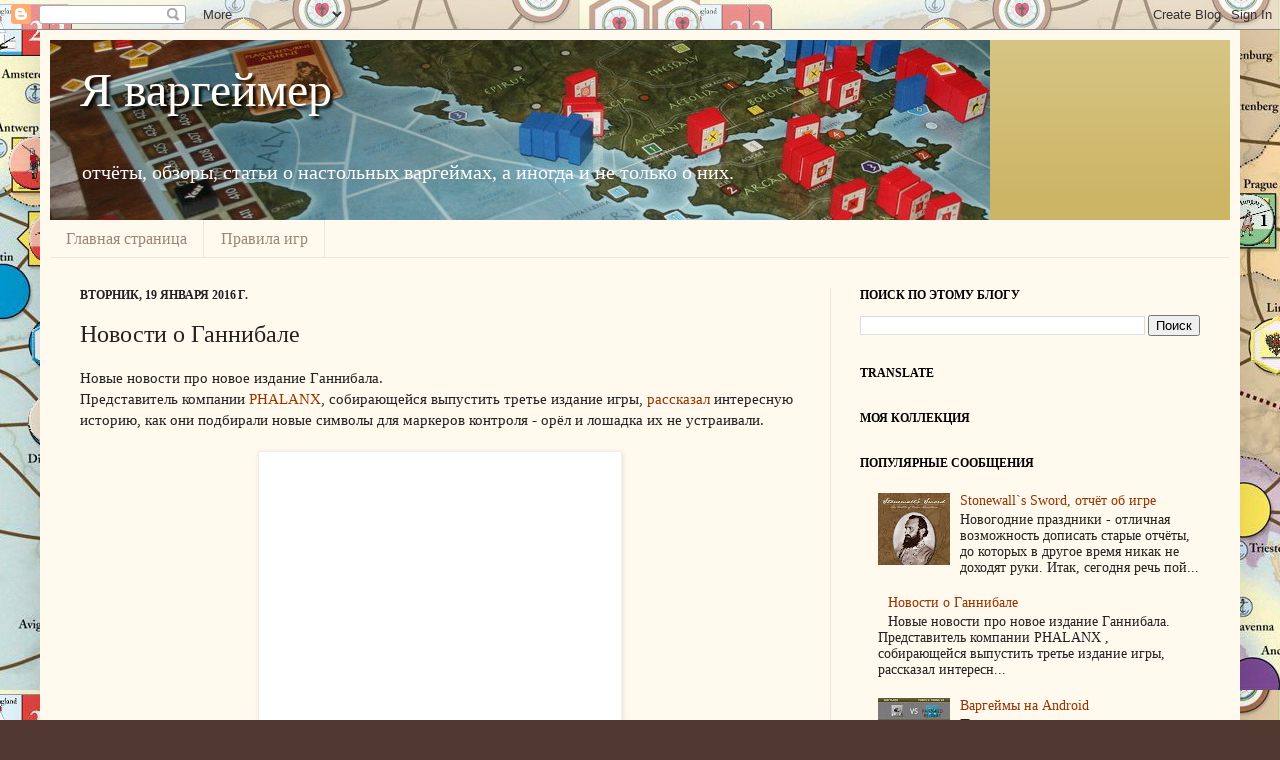

--- FILE ---
content_type: text/html; charset=UTF-8
request_url: https://yawargamer.blogspot.com/2016/01/blog-post.html
body_size: 29051
content:
<!DOCTYPE html>
<html class='v2' dir='ltr' xmlns='http://www.w3.org/1999/xhtml' xmlns:b='http://www.google.com/2005/gml/b' xmlns:data='http://www.google.com/2005/gml/data' xmlns:expr='http://www.google.com/2005/gml/expr'>
<head>
<link href='https://www.blogger.com/static/v1/widgets/335934321-css_bundle_v2.css' rel='stylesheet' type='text/css'/>
<meta content='IE=EmulateIE7' http-equiv='X-UA-Compatible'/>
<meta content='width=1100' name='viewport'/>
<meta content='text/html; charset=UTF-8' http-equiv='Content-Type'/>
<meta content='blogger' name='generator'/>
<link href='https://yawargamer.blogspot.com/favicon.ico' rel='icon' type='image/x-icon'/>
<link href='https://yawargamer.blogspot.com/2016/01/blog-post.html' rel='canonical'/>
<link rel="alternate" type="application/atom+xml" title="Я варгеймер - Atom" href="https://yawargamer.blogspot.com/feeds/posts/default" />
<link rel="alternate" type="application/rss+xml" title="Я варгеймер - RSS" href="https://yawargamer.blogspot.com/feeds/posts/default?alt=rss" />
<link rel="service.post" type="application/atom+xml" title="Я варгеймер - Atom" href="https://www.blogger.com/feeds/8490878134536852281/posts/default" />

<link rel="alternate" type="application/atom+xml" title="Я варгеймер - Atom" href="https://yawargamer.blogspot.com/feeds/13916391532102451/comments/default" />
<!--Can't find substitution for tag [blog.ieCssRetrofitLinks]-->
<link href='https://cf.geekdo-images.com/images/pic257185_lg.jpg' rel='image_src'/>
<meta content='https://yawargamer.blogspot.com/2016/01/blog-post.html' property='og:url'/>
<meta content='Новости о Ганнибале' property='og:title'/>
<meta content=' Новые новости про новое издание Ганнибала. Представитель компании PHALANX , собирающейся выпустить третье издание игры, рассказал  интересн...' property='og:description'/>
<meta content='https://lh3.googleusercontent.com/blogger_img_proxy/AEn0k_vXJ9PMZ3u58JryqWqms2jjmro0bTa_jrjtANIeUE_0nGZyhvf11TdTwf9vvdlWPoqL5Qsf3eJ4pEbz54xSO4vY6ICyZZmp-kqqUrny77ZE4H0AwUmv8IQ=w1200-h630-p-k-no-nu' property='og:image'/>
<title>Я варгеймер: Новости о Ганнибале</title>
<meta content='' name='description'/>
<style id='page-skin-1' type='text/css'><!--
/*
-----------------------------------------------
Blogger Template Style
Name:     Simple
Designer: Josh Peterson
URL:      www.noaesthetic.com
----------------------------------------------- */
/* Variable definitions
====================
<Variable name="keycolor" description="Main Color" type="color" default="#66bbdd"/>
<Group description="Page Text" selector="body">
<Variable name="body.font" description="Font" type="font"
default="normal normal 12px Arial, Tahoma, Helvetica, FreeSans, sans-serif"/>
<Variable name="body.text.color" description="Text Color" type="color" default="#222222"/>
</Group>
<Group description="Backgrounds" selector=".body-fauxcolumns-outer">
<Variable name="body.background.color" description="Outer Background" type="color" default="#66bbdd"/>
<Variable name="content.background.color" description="Main Background" type="color" default="#ffffff"/>
<Variable name="header.background.color" description="Header Background" type="color" default="transparent"/>
</Group>
<Group description="Links" selector=".main-outer">
<Variable name="link.color" description="Link Color" type="color" default="#2288bb"/>
<Variable name="link.visited.color" description="Visited Color" type="color" default="#888888"/>
<Variable name="link.hover.color" description="Hover Color" type="color" default="#33aaff"/>
</Group>
<Group description="Blog Title" selector=".header h1">
<Variable name="header.font" description="Font" type="font"
default="normal normal 60px Arial, Tahoma, Helvetica, FreeSans, sans-serif"/>
<Variable name="header.text.color" description="Title Color" type="color" default="#3399bb" />
</Group>
<Group description="Blog Description" selector=".header .description">
<Variable name="description.text.color" description="Description Color" type="color"
default="#777777" />
</Group>
<Group description="Tabs Text" selector=".tabs-inner .widget li a">
<Variable name="tabs.font" description="Font" type="font"
default="normal normal 14px Arial, Tahoma, Helvetica, FreeSans, sans-serif"/>
<Variable name="tabs.text.color" description="Text Color" type="color" default="#999999"/>
<Variable name="tabs.selected.text.color" description="Selected Color" type="color" default="#000000"/>
</Group>
<Group description="Tabs Background" selector=".tabs-outer .PageList">
<Variable name="tabs.background.color" description="Background Color" type="color" default="#f5f5f5"/>
<Variable name="tabs.selected.background.color" description="Selected Color" type="color" default="#eeeeee"/>
</Group>
<Group description="Post Title" selector="h3.post-title, .comments h4">
<Variable name="post.title.font" description="Font" type="font"
default="normal normal 22px Arial, Tahoma, Helvetica, FreeSans, sans-serif"/>
</Group>
<Group description="Date Header" selector=".date-header">
<Variable name="date.header.color" description="Text Color" type="color"
default="#222222"/>
<Variable name="date.header.background.color" description="Background Color" type="color"
default="transparent"/>
</Group>
<Group description="Post Footer" selector=".post-footer">
<Variable name="post.footer.text.color" description="Text Color" type="color" default="#666666"/>
<Variable name="post.footer.background.color" description="Background Color" type="color"
default="#f9f9f9"/>
<Variable name="post.footer.border.color" description="Shadow Color" type="color" default="#eeeeee"/>
</Group>
<Group description="Gadgets" selector="h2">
<Variable name="widget.title.font" description="Title Font" type="font"
default="normal bold 11px Arial, Tahoma, Helvetica, FreeSans, sans-serif"/>
<Variable name="widget.title.text.color" description="Title Color" type="color" default="#000000"/>
<Variable name="widget.alternate.text.color" description="Alternate Color" type="color" default="#999999"/>
</Group>
<Group description="Images" selector=".main-inner">
<Variable name="image.background.color" description="Background Color" type="color" default="#ffffff"/>
<Variable name="image.border.color" description="Border Color" type="color" default="#eeeeee"/>
<Variable name="image.text.color" description="Caption Text Color" type="color" default="#222222"/>
</Group>
<Group description="Accents" selector=".content-inner">
<Variable name="body.rule.color" description="Separator Line Color" type="color" default="#eeeeee"/>
<Variable name="tabs.border.color" description="Tabs Border Color" type="color" default="#eee5dd"/>
</Group>
<Variable name="body.background" description="Body Background" type="background"
color="#513831" default="$(color) none repeat scroll top left"/>
<Variable name="body.background.override" description="Body Background Override" type="string" default=""/>
<Variable name="body.background.gradient.cap" description="Body Gradient Cap" type="url"
default="url(http://www.blogblog.com/1kt/simple/gradients_light.png)"/>
<Variable name="body.background.gradient.tile" description="Body Gradient Tile" type="url"
default="url(http://www.blogblog.com/1kt/simple/body_gradient_tile_light.png)"/>
<Variable name="content.background.color.selector" description="Content Background Color Selector" type="string" default=".content-inner"/>
<Variable name="content.padding" description="Content Padding" type="length" default="10px"/>
<Variable name="content.padding.horizontal" description="Content Horizontal Padding" type="length" default="10px"/>
<Variable name="content.shadow.spread" description="Content Shadow Spread" type="length" default="40px"/>
<Variable name="content.shadow.spread.webkit" description="Content Shadow Spread (WebKit)" type="length" default="5px"/>
<Variable name="content.shadow.spread.ie" description="Content Shadow Spread (IE)" type="length" default="10px"/>
<Variable name="main.border.width" description="Main Border Width" type="length" default="0"/>
<Variable name="header.background.gradient" description="Header Gradient" type="url" default="none"/>
<Variable name="header.shadow.offset.left" description="Header Shadow Offset Left" type="length" default="-1px"/>
<Variable name="header.shadow.offset.top" description="Header Shadow Offset Top" type="length" default="-1px"/>
<Variable name="header.shadow.spread" description="Header Shadow Spread" type="length" default="1px"/>
<Variable name="header.padding" description="Header Padding" type="length" default="30px"/>
<Variable name="header.border.size" description="Header Border Size" type="length" default="1px"/>
<Variable name="header.bottom.border.size" description="Header Bottom Border Size" type="length" default="0"/>
<Variable name="header.border.horizontalsize" description="Header Horizontal Border Size" type="length" default="0"/>
<Variable name="description.text.size" description="Description Text Size" type="string" default="140%"/>
<Variable name="tabs.margin.top" description="Tabs Margin Top" type="length" default="0" />
<Variable name="tabs.margin.side" description="Tabs Side Margin" type="length" default="30px" />
<Variable name="tabs.background.gradient" description="Tabs Background Gradient" type="url"
default="url(http://www.blogblog.com/1kt/simple/gradients_light.png)"/>
<Variable name="tabs.border.width" description="Tabs Border Width" type="length" default="1px"/>
<Variable name="tabs.bevel.border.width" description="Tabs Bevel Border Width" type="length" default="1px"/>
<Variable name="date.header.padding" description="Date Header Padding" type="string" default="inherit"/>
<Variable name="date.header.letterspacing" description="Date Header Letter Spacing" type="string" default="inherit"/>
<Variable name="date.header.margin" description="Date Header Margin" type="string" default="inherit"/>
<Variable name="post.margin.bottom" description="Post Bottom Margin" type="length" default="25px"/>
<Variable name="image.border.small.size" description="Image Border Small Size" type="length" default="2px"/>
<Variable name="image.border.large.size" description="Image Border Large Size" type="length" default="5px"/>
<Variable name="page.width.selector" description="Page Width Selector" type="string" default=".region-inner"/>
<Variable name="page.width" description="Page Width" type="string" default="auto"/>
<Variable name="main.section.margin" description="Main Section Margin" type="length" default="15px"/>
<Variable name="main.padding" description="Main Padding" type="length" default="15px"/>
<Variable name="main.padding.top" description="Main Padding Top" type="length" default="30px"/>
<Variable name="main.padding.bottom" description="Main Padding Bottom" type="length" default="30px"/>
<Variable name="paging.background"
color="#fff9ee"
description="Background of blog paging area" type="background"
default="transparent none no-repeat scroll top center"/>
<Variable name="footer.bevel" description="Bevel border length of footer" type="length" default="0"/>
<Variable name="mobile.background.overlay" description="Mobile Background Overlay" type="string"
default="transparent none repeat scroll top left"/>
<Variable name="mobile.background.size" description="Mobile Background Size" type="string" default="auto"/>
<Variable name="mobile.button.color" description="Mobile Button Color" type="color" default="#ffffff" />
<Variable name="startSide" description="Side where text starts in blog language" type="automatic" default="left"/>
<Variable name="endSide" description="Side where text ends in blog language" type="automatic" default="right"/>
*/
/* Content
----------------------------------------------- */
body {
font: normal normal 14px Georgia, Utopia, 'Palatino Linotype', Palatino, serif;
color: #222222;
background: #513831 url(//4.bp.blogspot.com/-snqeES9LXxg/TqVGXcIngFI/AAAAAAAAACg/LV37uyl3taE/s0/His_screen2.jpg) repeat scroll top left;
padding: 0 40px 40px 40px;
}
html body .region-inner {
min-width: 0;
max-width: 100%;
width: auto;
}
a:link {
text-decoration:none;
color: #993300;
}
a:visited {
text-decoration:none;
color: #888888;
}
a:hover {
text-decoration:underline;
color: #ff1900;
}
.body-fauxcolumn-outer .fauxcolumn-inner {
background: transparent none repeat scroll top left;
_background-image: none;
}
.body-fauxcolumn-outer .cap-top {
position: absolute;
z-index: 1;
height: 400px;
width: 100%;
background: #513831 url(//4.bp.blogspot.com/-snqeES9LXxg/TqVGXcIngFI/AAAAAAAAACg/LV37uyl3taE/s0/His_screen2.jpg) repeat scroll top left;
}
.body-fauxcolumn-outer .cap-top .cap-left {
width: 100%;
background: transparent none repeat-x scroll top left;
_background-image: none;
}
.content-outer {
-moz-box-shadow: 0 0 40px rgba(0, 0, 0, .15);
-webkit-box-shadow: 0 0 5px rgba(0, 0, 0, .15);
-goog-ms-box-shadow: 0 0 10px #333333;
box-shadow: 0 0 40px rgba(0, 0, 0, .15);
margin-bottom: 1px;
}
.content-inner {
padding: 10px 10px;
}
.content-inner {
background-color: #fff9ee;
}
/* Header
----------------------------------------------- */
.header-outer {
background: #ccb666 url(//www.blogblog.com/1kt/simple/gradients_light.png) repeat-x scroll 0 -400px;
_background-image: none;
}
.Header h1 {
font: normal normal 48px Georgia, Utopia, 'Palatino Linotype', Palatino, serif;
color: #fffcf6;
text-shadow: 3px 3px 3px rgba(0, 0, 0, .9);
}
.Header h1 a {
color: #fffcf6;
}
.Header .description {
font-size: 140%;
color: #ffffff;
}
.header-inner .Header .titlewrapper {
padding: 22px 30px;
}
.header-inner .Header .descriptionwrapper {
padding: 0 30px;
}
/* Tabs
----------------------------------------------- */
.tabs-inner .section:first-child {
border-top: 0 solid #eee5dd;
}
.tabs-inner .section:first-child ul {
margin-top: -0;
border-top: 0 solid #eee5dd;
border-left: 0 solid #eee5dd;
border-right: 0 solid #eee5dd;
}
.tabs-inner .widget ul {
background: #fff9ee none repeat-x scroll 0 -800px;
_background-image: none;
border-bottom: 1px solid #eee5dd;
margin-top: 0;
margin-left: -30px;
margin-right: -30px;
}
.tabs-inner .widget li a {
display: inline-block;
padding: .6em 1em;
font: normal normal 16px Georgia, Utopia, 'Palatino Linotype', Palatino, serif;
color: #998877;
border-left: 1px solid #fff9ee;
border-right: 1px solid #eee5dd;
}
.tabs-inner .widget li:first-child a {
border-left: none;
}
.tabs-inner .widget li.selected a, .tabs-inner .widget li a:hover {
color: #000000;
background-color: #fff9ee;
text-decoration: none;
}
/* Columns
----------------------------------------------- */
.main-outer {
border-top: 0 solid #eee5dd;
}
.fauxcolumn-left-outer .fauxcolumn-inner {
border-right: 1px solid #eee5dd;
}
.fauxcolumn-right-outer .fauxcolumn-inner {
border-left: 1px solid #eee5dd;
}
/* Headings
----------------------------------------------- */
h2 {
margin: 0 0 1em 0;
font: normal bold 12px Georgia, Utopia, 'Palatino Linotype', Palatino, serif;
color: #000000;
text-transform: uppercase;
}
/* Widgets
----------------------------------------------- */
.widget .zippy {
color: #999999;
text-shadow: 2px 2px 1px rgba(0, 0, 0, .1);
}
.widget .popular-posts ul {
list-style: none;
}
/* Posts
----------------------------------------------- */
.date-header span {
background-color: transparent;
color: #222222;
padding: inherit;
letter-spacing: inherit;
margin: inherit;
}
.main-inner {
padding-top: 30px;
padding-bottom: 30px;
}
.main-inner .column-center-inner {
padding: 0 15px;
}
.main-inner .column-center-inner .section {
margin: 0 15px;
}
.post {
margin: 0 0 25px 0;
}
h3.post-title, .comments h4 {
font: normal normal 24px Georgia, Utopia, 'Palatino Linotype', Palatino, serif;
margin: .75em 0 0;
}
.post-body {
font-size: 110%;
line-height: 1.4;
position: relative;
}
.post-body img, .post-body .tr-caption-container, .Profile img, .Image img,
.BlogList .item-thumbnail img {
padding: 2px;
background: #ffffff;
border: 1px solid #eeeeee;
-moz-box-shadow: 1px 1px 5px rgba(0, 0, 0, .1);
-webkit-box-shadow: 1px 1px 5px rgba(0, 0, 0, .1);
box-shadow: 1px 1px 5px rgba(0, 0, 0, .1);
}
.post-body img, .post-body .tr-caption-container {
padding: 5px;
}
.post-body .tr-caption-container {
color: #222222;
}
.post-body .tr-caption-container img {
padding: 0;
background: transparent;
border: none;
-moz-box-shadow: 0 0 0 rgba(0, 0, 0, .1);
-webkit-box-shadow: 0 0 0 rgba(0, 0, 0, .1);
box-shadow: 0 0 0 rgba(0, 0, 0, .1);
}
.post-header {
margin: 0 0 1.5em;
line-height: 1.6;
font-size: 90%;
}
.post-footer {
margin: 20px -2px 0;
padding: 5px 10px;
color: #666555;
background-color: #eee9dd;
border-bottom: 1px solid #eeeeee;
line-height: 1.6;
font-size: 90%;
}
#comments .comment-author {
padding-top: 1.5em;
border-top: 1px solid #eee5dd;
background-position: 0 1.5em;
}
#comments .comment-author:first-child {
padding-top: 0;
border-top: none;
}
.avatar-image-container {
margin: .2em 0 0;
}
#comments .avatar-image-container img {
border: 1px solid #eeeeee;
}
/* Accents
---------------------------------------------- */
.section-columns td.columns-cell {
border-left: 1px solid #eee5dd;
}
.blog-pager {
background: transparent none no-repeat scroll top center;
}
.blog-pager-older-link, .home-link,
.blog-pager-newer-link {
background-color: #fff9ee;
padding: 5px;
}
.footer-outer {
border-top: 0 dashed #bbbbbb;
}
/* Mobile
----------------------------------------------- */
body.mobile  {
background-size: auto;
}
.mobile .body-fauxcolumn-outer {
background: transparent none repeat scroll top left;
}
.mobile .body-fauxcolumn-outer .cap-top {
background-size: 100% auto;
}
.mobile .content-outer {
-webkit-box-shadow: 0 0 3px rgba(0, 0, 0, .15);
box-shadow: 0 0 3px rgba(0, 0, 0, .15);
padding: 0 40px;
}
body.mobile .AdSense {
margin: 0 -40px;
}
.mobile .tabs-inner .widget ul {
margin-left: 0;
margin-right: 0;
}
.mobile .post {
margin: 0;
}
.mobile .main-inner .column-center-inner .section {
margin: 0;
}
.mobile .date-header span {
padding: 0.1em 10px;
margin: 0 -10px;
}
.mobile h3.post-title {
margin: 0;
}
.mobile .blog-pager {
background: transparent none no-repeat scroll top center;
}
.mobile .footer-outer {
border-top: none;
}
.mobile .main-inner, .mobile .footer-inner {
background-color: #fff9ee;
}
.mobile-index-contents {
color: #222222;
}
.mobile-link-button {
background-color: #993300;
}
.mobile-link-button a:link, .mobile-link-button a:visited {
color: #ffffff;
}
.mobile .tabs-inner .section:first-child {
border-top: none;
}
.mobile .tabs-inner .PageList .widget-content {
background-color: #fff9ee;
color: #000000;
border-top: 1px solid #eee5dd;
border-bottom: 1px solid #eee5dd;
}
.mobile .tabs-inner .PageList .widget-content .pagelist-arrow {
border-left: 1px solid #eee5dd;
}

--></style>
<style id='template-skin-1' type='text/css'><!--
body {
min-width: 1200px;
}
.content-outer, .content-fauxcolumn-outer, .region-inner {
min-width: 1200px;
max-width: 1200px;
_width: 1200px;
}
.main-inner .columns {
padding-left: 0;
padding-right: 400px;
}
.main-inner .fauxcolumn-center-outer {
left: 0;
right: 400px;
/* IE6 does not respect left and right together */
_width: expression(this.parentNode.offsetWidth -
parseInt("0") -
parseInt("400px") + 'px');
}
.main-inner .fauxcolumn-left-outer {
width: 0;
}
.main-inner .fauxcolumn-right-outer {
width: 400px;
}
.main-inner .column-left-outer {
width: 0;
right: 100%;
margin-left: -0;
}
.main-inner .column-right-outer {
width: 400px;
margin-right: -400px;
}
#layout {
min-width: 0;
}
#layout .content-outer {
min-width: 0;
width: 800px;
}
#layout .region-inner {
min-width: 0;
width: auto;
}
--></style>
<link href='https://www.blogger.com/dyn-css/authorization.css?targetBlogID=8490878134536852281&amp;zx=13103fa0-97ac-4a66-bc81-0253e2640988' media='none' onload='if(media!=&#39;all&#39;)media=&#39;all&#39;' rel='stylesheet'/><noscript><link href='https://www.blogger.com/dyn-css/authorization.css?targetBlogID=8490878134536852281&amp;zx=13103fa0-97ac-4a66-bc81-0253e2640988' rel='stylesheet'/></noscript>
<meta name='google-adsense-platform-account' content='ca-host-pub-1556223355139109'/>
<meta name='google-adsense-platform-domain' content='blogspot.com'/>

<!-- data-ad-client=ca-pub-6866722411927491 -->

</head>
<body class='loading'>
<div class='navbar section' id='navbar'><div class='widget Navbar' data-version='1' id='Navbar1'><script type="text/javascript">
    function setAttributeOnload(object, attribute, val) {
      if(window.addEventListener) {
        window.addEventListener('load',
          function(){ object[attribute] = val; }, false);
      } else {
        window.attachEvent('onload', function(){ object[attribute] = val; });
      }
    }
  </script>
<div id="navbar-iframe-container"></div>
<script type="text/javascript" src="https://apis.google.com/js/platform.js"></script>
<script type="text/javascript">
      gapi.load("gapi.iframes:gapi.iframes.style.bubble", function() {
        if (gapi.iframes && gapi.iframes.getContext) {
          gapi.iframes.getContext().openChild({
              url: 'https://www.blogger.com/navbar/8490878134536852281?po\x3d13916391532102451\x26origin\x3dhttps://yawargamer.blogspot.com',
              where: document.getElementById("navbar-iframe-container"),
              id: "navbar-iframe"
          });
        }
      });
    </script><script type="text/javascript">
(function() {
var script = document.createElement('script');
script.type = 'text/javascript';
script.src = '//pagead2.googlesyndication.com/pagead/js/google_top_exp.js';
var head = document.getElementsByTagName('head')[0];
if (head) {
head.appendChild(script);
}})();
</script>
</div></div>
<div class='body-fauxcolumns'>
<div class='fauxcolumn-outer body-fauxcolumn-outer'>
<div class='cap-top'>
<div class='cap-left'></div>
<div class='cap-right'></div>
</div>
<div class='fauxborder-left'>
<div class='fauxborder-right'></div>
<div class='fauxcolumn-inner'>
</div>
</div>
<div class='cap-bottom'>
<div class='cap-left'></div>
<div class='cap-right'></div>
</div>
</div>
</div>
<div class='content'>
<div class='content-fauxcolumns'>
<div class='fauxcolumn-outer content-fauxcolumn-outer'>
<div class='cap-top'>
<div class='cap-left'></div>
<div class='cap-right'></div>
</div>
<div class='fauxborder-left'>
<div class='fauxborder-right'></div>
<div class='fauxcolumn-inner'>
</div>
</div>
<div class='cap-bottom'>
<div class='cap-left'></div>
<div class='cap-right'></div>
</div>
</div>
</div>
<div class='content-outer'>
<div class='content-cap-top cap-top'>
<div class='cap-left'></div>
<div class='cap-right'></div>
</div>
<div class='fauxborder-left content-fauxborder-left'>
<div class='fauxborder-right content-fauxborder-right'></div>
<div class='content-inner'>
<header>
<div class='header-outer'>
<div class='header-cap-top cap-top'>
<div class='cap-left'></div>
<div class='cap-right'></div>
</div>
<div class='fauxborder-left header-fauxborder-left'>
<div class='fauxborder-right header-fauxborder-right'></div>
<div class='region-inner header-inner'>
<div class='header section' id='header'><div class='widget Header' data-version='1' id='Header1'>
<div id='header-inner' style='background-image: url("https://blogger.googleusercontent.com/img/b/R29vZ2xl/AVvXsEg4_elna3F4L1uSYGRnTx3mJgkx5LfNtrw2zsSAFyXI0MSqV81TjLXw3QmM93VHliVpXukR1w1ADHVgVRspsfhpxcA1HBGgKmYKhSC9FASG4nywop6EQvKQnVbsKPOzKEva_WouLMzoZ70/s1600/IMG_1861_4.jpg"); background-position: left; width: 940px; min-height: 180px; _height: 180px; background-repeat: no-repeat; '>
<div class='titlewrapper' style='background: transparent'>
<h1 class='title' style='background: transparent; border-width: 0px'>
<a href='https://yawargamer.blogspot.com/'>
Я варгеймер
</a>
</h1>
</div>
<div class='descriptionwrapper'>
<p class='description'><span>отчёты, обзоры, статьи о настольных
варгеймах, 

а иногда и не только о них.</span></p>
</div>
</div>
</div></div>
</div>
</div>
<div class='header-cap-bottom cap-bottom'>
<div class='cap-left'></div>
<div class='cap-right'></div>
</div>
</div>
</header>
<div class='tabs-outer'>
<div class='tabs-cap-top cap-top'>
<div class='cap-left'></div>
<div class='cap-right'></div>
</div>
<div class='fauxborder-left tabs-fauxborder-left'>
<div class='fauxborder-right tabs-fauxborder-right'></div>
<div class='region-inner tabs-inner'>
<div class='tabs section' id='crosscol'><div class='widget PageList' data-version='1' id='PageList1'>
<h2>Страницы</h2>
<div class='widget-content'>
<ul>
<li>
<a href='https://yawargamer.blogspot.com/'>Главная страница</a>
</li>
<li>
<a href='https://yawargamer.blogspot.com/p/rules.html'>Правила игр</a>
</li>
</ul>
<div class='clear'></div>
</div>
</div></div>
<div class='tabs no-items section' id='crosscol-overflow'></div>
</div>
</div>
<div class='tabs-cap-bottom cap-bottom'>
<div class='cap-left'></div>
<div class='cap-right'></div>
</div>
</div>
<div class='main-outer'>
<div class='main-cap-top cap-top'>
<div class='cap-left'></div>
<div class='cap-right'></div>
</div>
<div class='fauxborder-left main-fauxborder-left'>
<div class='fauxborder-right main-fauxborder-right'></div>
<div class='region-inner main-inner'>
<div class='columns fauxcolumns'>
<div class='fauxcolumn-outer fauxcolumn-center-outer'>
<div class='cap-top'>
<div class='cap-left'></div>
<div class='cap-right'></div>
</div>
<div class='fauxborder-left'>
<div class='fauxborder-right'></div>
<div class='fauxcolumn-inner'>
</div>
</div>
<div class='cap-bottom'>
<div class='cap-left'></div>
<div class='cap-right'></div>
</div>
</div>
<div class='fauxcolumn-outer fauxcolumn-left-outer'>
<div class='cap-top'>
<div class='cap-left'></div>
<div class='cap-right'></div>
</div>
<div class='fauxborder-left'>
<div class='fauxborder-right'></div>
<div class='fauxcolumn-inner'>
</div>
</div>
<div class='cap-bottom'>
<div class='cap-left'></div>
<div class='cap-right'></div>
</div>
</div>
<div class='fauxcolumn-outer fauxcolumn-right-outer'>
<div class='cap-top'>
<div class='cap-left'></div>
<div class='cap-right'></div>
</div>
<div class='fauxborder-left'>
<div class='fauxborder-right'></div>
<div class='fauxcolumn-inner'>
</div>
</div>
<div class='cap-bottom'>
<div class='cap-left'></div>
<div class='cap-right'></div>
</div>
</div>
<!-- corrects IE6 width calculation -->
<div class='columns-inner'>
<div class='column-center-outer'>
<div class='column-center-inner'>
<div class='main section' id='main'><div class='widget Blog' data-version='1' id='Blog1'>
<div class='blog-posts hfeed'>

          <div class="date-outer">
        
<h2 class='date-header'><span>вторник, 19 января 2016&#8239;г.</span></h2>

          <div class="date-posts">
        
<div class='post-outer'>
<div class='post hentry'>
<a name='13916391532102451'></a>
<h3 class='post-title entry-title'>
Новости о Ганнибале
</h3>
<div class='post-header'>
<div class='post-header-line-1'></div>
</div>
<div class='post-body entry-content' id='post-body-13916391532102451'>
<div dir="ltr" style="text-align: left;" trbidi="on">
Новые новости про новое издание Ганнибала.<br />Представитель компании <a href="http://www.phalanxgames.pl/en/">PHALANX</a>, собирающейся выпустить третье издание игры, <a href="https://www.boardgamegeek.com/blogpost/49950/8-considerations-behind-choice-game-symbols-hannib">рассказал</a> интересную историю, как они подбирали новые символы для маркеров контроля - орёл и лошадка их не устраивали.<br />
<br />
<div style="text-align: center;">
<img alt="" height="600" src="https://cf.geekdo-images.com/images/pic257185_lg.jpg" style="display: block; margin-left: auto; margin-right: auto;" width="352" /><em><span style="font-size: x-small;">Компоненты из первого и второго издания игры Hannibal: Rome vs. Carthage&nbsp;</span></em></div>
<br />
<a name="more"></a><br />
Дело в том, что символ римских легионов, знаменитый римский орёл, про которого пишут книги и снимают фильмы, появился лет через сто после войн с Ганнибалом, во время реформ Мария. Начав искать другие символы, издатели выяснили, что в разное время римляне сражались под символами вепря, минотавра, лошади и волка. Но вепрь больше ассоциируется с галлами, а минотавр - с греками. Лошадь в предыдущих изданиях игры была символом Карфагена. Остался волк. Вернее, волчица, поскольку этот символ часто выводится из легенды о Ромуле и Реме, основателях Рима, которых вскормила волчица.<br />
<br />
<img alt="" height="354" src="https://lh3.googleusercontent.com/blogger_img_proxy/AEn0k_uvHg4PGg8Po0_R6NyH2u3Vv94oSGVaJQVdtiQDYTeQZUAMMVL0JeExpZtQp150ur_0F4Fq-O2-hRXy1YpajOAH7_-Gn1gnJqcyA5Gl_3GnPhj9lWQYacRJMpK9CvuqB6S0sTdVX_sF=s0-d" style="display: block; margin-left: auto; margin-right: auto;" width="603"><br />
<div style="text-align: center;">
<span style="font-size: x-small;"><em>Та самая волчица</em></span></div>
<div style="text-align: center;">
<br /></div>
С карфагенскими символами было несколько сложнее, поскольку от этой цивилизации практически не осталось материальных источников: римляни сровняли город с землёй и уничтожили книги и картины (если они вообще существовали). Правда, известно, что пунийцы, как и финикийцы, от которых они произошли, поклонялись богу Баалу и богине Тинит. Но сотрудники PHALANX не захотели нарушать традицию предыдущих изданий, помещая на маркеры религиозные символы или изображения богов. Решено было искать животных ассоциирущихся с Карфагеном. Выяснилось, что кроме пегаса и лошади, символами Карфагена были лев и слон. А помогли это выяснить монеты. Монеты - практически единственные свидетели той эпохи, пережившие тотальное уничтожение Римом карфагенской цивилизации! Более того, карфагенский полководец Гамилькар Барка и его потомки (в том числе и знаменитый Ганнибал), чеканили собственные монеты в Испании, и на этих монетах был изображён именно слон:<br />
<br />
<img alt="" height="287" src="https://lh3.googleusercontent.com/blogger_img_proxy/AEn0k_vovHQ0rfUpahql1co-5mS5YIi4UoVgXE7BgxUV3PXqKhMZ4BgJnnWgN8mewnSXB5PTQuZYEXYgyKI3GhGFLFb0UStHYCvu0YSOT8Wi16MHPcHzzc9AQEk=s0-d" width="600"><br />
<div style="text-align: center;">
<em><span style="font-size: x-small;">Слон - справа</span></em></div>
<br />
Ну и конечно, всем известно, что слоны воевали в армии Ганнибала и они есть в игре, как отдельные боевые отряды. Вот так определился символ для карфагенских маркеров.<br />
В результате получились вот такие маркеры:<br />
<br />
<img alt="" border="0" src="https://cf.geekdo-images.com/images/pic2840647_md.jpg" style="display: block; margin-left: auto; margin-right: auto;" /><br />
<div style="text-align: center;">
<em><span style="font-size: x-small;">Новый дизайн игры (не окончательный)</span></em></div>
<div style="text-align: center;">
<br /></div>
Помимо этого, издатели решили изменить общий дизайн игрового поля: более ярко выделить дороги между городами, а названия самих городов сделать менее заметными, поскольку они не влияют на игру. На мой взгляд новация сомнительная - для исторической игры названия городов важны, иначе можно и карту средиземноморья убрать оставив одни точки соединённые линиями. И ведь гораздо интереснее играть, зная, что Ганнибал сейчас готовится осадить, например, Неаполь а не "квадратный город порт 2-го уровня на западе Италии". К счастью, изадтели открыты для диалога активно отвечают на комментарии на BGG и готовы вносить изменения в дизайн.<br />
<br />
Но изменения затронут не только внешний вид игры, вот что ещё анонсируют издатели:<br />
1. Будут <strong>отдельные книга правил и книга сценариев</strong>, что удобно (кстати, нам обещают ещё и отдельные сценарии для третьей пунической войны и для ситуации после Канн).<br />2. <strong>Двустороннее игровое поле</strong>, что логично - важность различных городов и провинций от Первой до Второй пунической менялась.<br />3. <strong>Упрощены процедуры осад, морского перемещения и преследования</strong>, что настораживает. Вместо бросков по таблицам с модификаторами будут броски специальных кубиков с различной вероятностью успеха. Так, например, для осад будут использоваться три кубика разных цветов: красный (наиболее успешный, используется только римским игроком), белый (наименее успешный, только для Карфагена) и синий (используется обоими игроками при различных условиях).<br />Впрочем, все существующие таблицы также останутся в игре (правда, будут вынесены на отдельные листы-памятки), так что для желающих останется возможность играть по старым правилам.<br />
&nbsp;<br /><br />Деньги на издание будут собирать на Kickstarter, в качестве одной из доп.целей обещают миниатюрки полководцев, что, боюсь, скажется на цене игры.<br />
Издатели хотят выпустить игру сразу на нескольких языках одновременно и готовы работать с региональными локализаторами. Уже есть договорённость о французском издании. Увы, судя по <a href="http://www.tesera.ru/article/682639/">интервью</a> Михаила Акулова, который назвал выпуск "Ганнибала" в России ошибкой, ждать российской локализации не приходится.<br />
<br />
Продолжаем следить за новостями.&nbsp;</div>
<div style='clear: both;'></div>
</div>
<noindex><div class='sharebuttons'><span style='color: #999999;'>
<br/>
<b>Понравилось?опубликуй у себя:</b></span>
<div align='left'><p>
<a class='shareme' href='http://www.livejournal.com/update.bml?subject=Ссылка: Новости о Ганнибале&event=Новости о Ганнибале: https://yawargamer.blogspot.com/2016/01/blog-post.html' onclick='window.open(this.href, "_blank",   "height=430,width=640"); return false;' rel='nofollow'><img alt="livejournal" src="//lh5.ggpht.com/_9McH3vV50bQ/TIThzV8_g2I/AAAAAAAAAD4/slNqi6iGI50/lj.png" style="border: 0pt none;" title="поделиться в livejournal"></a>
<a class='shareme' href='http://vkontakte.ru/share.php?url=https://yawargamer.blogspot.com/2016/01/blog-post.html' onclick='window.open(this.href, "_blank",   "height=430,width=640"); return false;' rel='nofollow'><img alt="ВКонтакте" src="//lh4.ggpht.com/_9McH3vV50bQ/TITiDFjnmgI/AAAAAAAAAEI/nC74WlCV8HI/vkontakte.png" style="border: 0pt none;" title="Поделиться в ВКонтакте"></a>
</p></div></div></noindex>
<div class='post-footer'>
<div class='post-footer-line post-footer-line-1'><span class='post-author vcard'>
Автор:
<span class='fn'>MakVlad</span>
</span>
<span class='post-timestamp'>
на
<a class='timestamp-link' href='https://yawargamer.blogspot.com/2016/01/blog-post.html' rel='bookmark' title='permanent link'><abbr class='published' title='2016-01-19T18:06:00+03:00'>18:06</abbr></a>
</span>
<span class='post-comment-link'>
</span>
<span class='post-icons'>
<span class='item-action'>
<a href='https://www.blogger.com/email-post/8490878134536852281/13916391532102451' title='Отправить сообщение по электронной почте'>
<img alt="" class="icon-action" height="13" src="//img1.blogblog.com/img/icon18_email.gif" width="18">
</a>
</span>
<span class='item-control blog-admin pid-841414244'>
<a href='https://www.blogger.com/post-edit.g?blogID=8490878134536852281&postID=13916391532102451&from=pencil' title='Изменить сообщение'>
<img alt='' class='icon-action' height='18' src='https://resources.blogblog.com/img/icon18_edit_allbkg.gif' width='18'/>
</a>
</span>
</span>
<div class='post-share-buttons goog-inline-block'>
<a class='goog-inline-block share-button sb-email' href='https://www.blogger.com/share-post.g?blogID=8490878134536852281&postID=13916391532102451&target=email' target='_blank' title='Отправить по электронной почте'><span class='share-button-link-text'>Отправить по электронной почте</span></a><a class='goog-inline-block share-button sb-blog' href='https://www.blogger.com/share-post.g?blogID=8490878134536852281&postID=13916391532102451&target=blog' onclick='window.open(this.href, "_blank", "height=270,width=475"); return false;' target='_blank' title='Написать об этом в блоге'><span class='share-button-link-text'>Написать об этом в блоге</span></a><a class='goog-inline-block share-button sb-twitter' href='https://www.blogger.com/share-post.g?blogID=8490878134536852281&postID=13916391532102451&target=twitter' target='_blank' title='Поделиться в X'><span class='share-button-link-text'>Поделиться в X</span></a><a class='goog-inline-block share-button sb-facebook' href='https://www.blogger.com/share-post.g?blogID=8490878134536852281&postID=13916391532102451&target=facebook' onclick='window.open(this.href, "_blank", "height=430,width=640"); return false;' target='_blank' title='Опубликовать в Facebook'><span class='share-button-link-text'>Опубликовать в Facebook</span></a><a class='goog-inline-block share-button sb-pinterest' href='https://www.blogger.com/share-post.g?blogID=8490878134536852281&postID=13916391532102451&target=pinterest' target='_blank' title='Поделиться в Pinterest'><span class='share-button-link-text'>Поделиться в Pinterest</span></a>
</div>
</div>
<div class='post-footer-line post-footer-line-2'><span class='post-labels'>
Ярлыки:
<a href='https://yawargamer.blogspot.com/search/label/%D0%B0%D0%BD%D1%82%D0%B8%D1%87%D0%BD%D0%BE%D1%81%D1%82%D1%8C' rel='tag'>античность</a>,
<a href='https://yawargamer.blogspot.com/search/label/%D0%B2%D0%B0%D1%80%D0%B3%D0%B5%D0%B9%D0%BC%D1%8B' rel='tag'>варгеймы</a>,
<a href='https://yawargamer.blogspot.com/search/label/%D0%B8%D0%B3%D1%80%D1%8B' rel='tag'>игры</a>,
<a href='https://yawargamer.blogspot.com/search/label/%D0%BD%D0%BE%D0%B2%D0%BE%D1%81%D1%82%D0%B8' rel='tag'>новости</a>,
<a href='https://yawargamer.blogspot.com/search/label/Phalanx%20Games' rel='tag'>Phalanx Games</a>
</span>
</div>
<div class='post-footer-line post-footer-line-3'><span class='reaction-buttons'>
</span>
<span class='post-location'>
</span>
</div>
</div>
</div>
<div class='comments' id='comments'>
<a name='comments'></a>
<h4>3 комментария:</h4>
<div class='comments-content'>
<script async='async' src='' type='text/javascript'></script>
<script type='text/javascript'>
    (function() {
      var items = null;
      var msgs = null;
      var config = {};

// <![CDATA[
      var cursor = null;
      if (items && items.length > 0) {
        cursor = parseInt(items[items.length - 1].timestamp) + 1;
      }

      var bodyFromEntry = function(entry) {
        var text = (entry &&
                    ((entry.content && entry.content.$t) ||
                     (entry.summary && entry.summary.$t))) ||
            '';
        if (entry && entry.gd$extendedProperty) {
          for (var k in entry.gd$extendedProperty) {
            if (entry.gd$extendedProperty[k].name == 'blogger.contentRemoved') {
              return '<span class="deleted-comment">' + text + '</span>';
            }
          }
        }
        return text;
      }

      var parse = function(data) {
        cursor = null;
        var comments = [];
        if (data && data.feed && data.feed.entry) {
          for (var i = 0, entry; entry = data.feed.entry[i]; i++) {
            var comment = {};
            // comment ID, parsed out of the original id format
            var id = /blog-(\d+).post-(\d+)/.exec(entry.id.$t);
            comment.id = id ? id[2] : null;
            comment.body = bodyFromEntry(entry);
            comment.timestamp = Date.parse(entry.published.$t) + '';
            if (entry.author && entry.author.constructor === Array) {
              var auth = entry.author[0];
              if (auth) {
                comment.author = {
                  name: (auth.name ? auth.name.$t : undefined),
                  profileUrl: (auth.uri ? auth.uri.$t : undefined),
                  avatarUrl: (auth.gd$image ? auth.gd$image.src : undefined)
                };
              }
            }
            if (entry.link) {
              if (entry.link[2]) {
                comment.link = comment.permalink = entry.link[2].href;
              }
              if (entry.link[3]) {
                var pid = /.*comments\/default\/(\d+)\?.*/.exec(entry.link[3].href);
                if (pid && pid[1]) {
                  comment.parentId = pid[1];
                }
              }
            }
            comment.deleteclass = 'item-control blog-admin';
            if (entry.gd$extendedProperty) {
              for (var k in entry.gd$extendedProperty) {
                if (entry.gd$extendedProperty[k].name == 'blogger.itemClass') {
                  comment.deleteclass += ' ' + entry.gd$extendedProperty[k].value;
                } else if (entry.gd$extendedProperty[k].name == 'blogger.displayTime') {
                  comment.displayTime = entry.gd$extendedProperty[k].value;
                }
              }
            }
            comments.push(comment);
          }
        }
        return comments;
      };

      var paginator = function(callback) {
        if (hasMore()) {
          var url = config.feed + '?alt=json&v=2&orderby=published&reverse=false&max-results=50';
          if (cursor) {
            url += '&published-min=' + new Date(cursor).toISOString();
          }
          window.bloggercomments = function(data) {
            var parsed = parse(data);
            cursor = parsed.length < 50 ? null
                : parseInt(parsed[parsed.length - 1].timestamp) + 1
            callback(parsed);
            window.bloggercomments = null;
          }
          url += '&callback=bloggercomments';
          var script = document.createElement('script');
          script.type = 'text/javascript';
          script.src = url;
          document.getElementsByTagName('head')[0].appendChild(script);
        }
      };
      var hasMore = function() {
        return !!cursor;
      };
      var getMeta = function(key, comment) {
        if ('iswriter' == key) {
          var matches = !!comment.author
              && comment.author.name == config.authorName
              && comment.author.profileUrl == config.authorUrl;
          return matches ? 'true' : '';
        } else if ('deletelink' == key) {
          return config.baseUri + '/comment/delete/'
               + config.blogId + '/' + comment.id;
        } else if ('deleteclass' == key) {
          return comment.deleteclass;
        }
        return '';
      };

      var replybox = null;
      var replyUrlParts = null;
      var replyParent = undefined;

      var onReply = function(commentId, domId) {
        if (replybox == null) {
          // lazily cache replybox, and adjust to suit this style:
          replybox = document.getElementById('comment-editor');
          if (replybox != null) {
            replybox.height = '250px';
            replybox.style.display = 'block';
            replyUrlParts = replybox.src.split('#');
          }
        }
        if (replybox && (commentId !== replyParent)) {
          replybox.src = '';
          document.getElementById(domId).insertBefore(replybox, null);
          replybox.src = replyUrlParts[0]
              + (commentId ? '&parentID=' + commentId : '')
              + '#' + replyUrlParts[1];
          replyParent = commentId;
        }
      };

      var hash = (window.location.hash || '#').substring(1);
      var startThread, targetComment;
      if (/^comment-form_/.test(hash)) {
        startThread = hash.substring('comment-form_'.length);
      } else if (/^c[0-9]+$/.test(hash)) {
        targetComment = hash.substring(1);
      }

      // Configure commenting API:
      var configJso = {
        'maxDepth': config.maxThreadDepth
      };
      var provider = {
        'id': config.postId,
        'data': items,
        'loadNext': paginator,
        'hasMore': hasMore,
        'getMeta': getMeta,
        'onReply': onReply,
        'rendered': true,
        'initComment': targetComment,
        'initReplyThread': startThread,
        'config': configJso,
        'messages': msgs
      };

      var render = function() {
        if (window.goog && window.goog.comments) {
          var holder = document.getElementById('comment-holder');
          window.goog.comments.render(holder, provider);
        }
      };

      // render now, or queue to render when library loads:
      if (window.goog && window.goog.comments) {
        render();
      } else {
        window.goog = window.goog || {};
        window.goog.comments = window.goog.comments || {};
        window.goog.comments.loadQueue = window.goog.comments.loadQueue || [];
        window.goog.comments.loadQueue.push(render);
      }
    })();
// ]]>
  </script>
<div id='comment-holder'>
<div class="comment-thread toplevel-thread"><ol id="top-ra"><li class="comment" id="c8965684336637810417"><div class="avatar-image-container"><img src="//blogger.googleusercontent.com/img/b/R29vZ2xl/AVvXsEi_BGBbgltwGcSq5WhXA8r24SR8-ZepaWnhAiw8gBqHKbi9o1T6A40a_Gul-2OAKCp6LNxD2qFvs-HEuq9ZB6yBBCnAeO72ep_9NrJ00gEj5Y6XXktLSyqwjDbFvlOpRWM/s45-c/chuck150.jpg" alt=""/></div><div class="comment-block"><div class="comment-header"><cite class="user"><a href="https://www.blogger.com/profile/03325094621244447115" rel="nofollow">DimaPrapor</a></cite><span class="icon user "></span><span class="datetime secondary-text"><a rel="nofollow" href="https://yawargamer.blogspot.com/2016/01/blog-post.html?showComment=1453224266493#c8965684336637810417">19 января 2016&#8239;г. в 20:24</a></span></div><p class="comment-content">Может и ошибка, а мне повезло, взял русское издание с рук, еще дешевле чем продавалось изначально, в идеальном состоянии. </p><span class="comment-actions secondary-text"><a class="comment-reply" target="_self" data-comment-id="8965684336637810417">Ответить</a><span class="item-control blog-admin blog-admin pid-2076322446"><a target="_self" href="https://www.blogger.com/comment/delete/8490878134536852281/8965684336637810417">Удалить</a></span></span></div><div class="comment-replies"><div id="c8965684336637810417-rt" class="comment-thread inline-thread"><span class="thread-toggle thread-expanded"><span class="thread-arrow"></span><span class="thread-count"><a target="_self">Ответы</a></span></span><ol id="c8965684336637810417-ra" class="thread-chrome thread-expanded"><div><li class="comment" id="c3395877436818291716"><div class="avatar-image-container"><img src="//blogger.googleusercontent.com/img/b/R29vZ2xl/AVvXsEjtDSwNK28ZypPtQAM3-9jxT5vVT4Y61SScdEAM1j0ZNw4VSSucrkBmR7ooE9SzIr8lBrf04dkroR13thkXB1IUnumRGbsNThIWkm0G2FaENtT66vyMgpCQz0NVSJqaBA/s45-c/a_2a228a2e_1.jpg" alt=""/></div><div class="comment-block"><div class="comment-header"><cite class="user"><a href="https://www.blogger.com/profile/17187858891192310441" rel="nofollow">MakVlad</a></cite><span class="icon user blog-author"></span><span class="datetime secondary-text"><a rel="nofollow" href="https://yawargamer.blogspot.com/2016/01/blog-post.html?showComment=1453276117040#c3395877436818291716">20 января 2016&#8239;г. в 10:48</a></span></div><p class="comment-content">Поздравляю! <br>Не забывай, что там есть опечатки на игровом поле, по-моему, в таблице изнурения и в свойствах кого-то из консулов. Лучше свериться с правилами.</p><span class="comment-actions secondary-text"><span class="item-control blog-admin blog-admin pid-841414244"><a target="_self" href="https://www.blogger.com/comment/delete/8490878134536852281/3395877436818291716">Удалить</a></span></span></div><div class="comment-replies"><div id="c3395877436818291716-rt" class="comment-thread inline-thread hidden"><span class="thread-toggle thread-expanded"><span class="thread-arrow"></span><span class="thread-count"><a target="_self">Ответы</a></span></span><ol id="c3395877436818291716-ra" class="thread-chrome thread-expanded"><div></div><div id="c3395877436818291716-continue" class="continue"><a class="comment-reply" target="_self" data-comment-id="3395877436818291716">Ответить</a></div></ol></div></div><div class="comment-replybox-single" id="c3395877436818291716-ce"></div></li><li class="comment" id="c7246546122258347150"><div class="avatar-image-container"><img src="//blogger.googleusercontent.com/img/b/R29vZ2xl/AVvXsEi_BGBbgltwGcSq5WhXA8r24SR8-ZepaWnhAiw8gBqHKbi9o1T6A40a_Gul-2OAKCp6LNxD2qFvs-HEuq9ZB6yBBCnAeO72ep_9NrJ00gEj5Y6XXktLSyqwjDbFvlOpRWM/s45-c/chuck150.jpg" alt=""/></div><div class="comment-block"><div class="comment-header"><cite class="user"><a href="https://www.blogger.com/profile/03325094621244447115" rel="nofollow">DimaPrapor</a></cite><span class="icon user "></span><span class="datetime secondary-text"><a rel="nofollow" href="https://yawargamer.blogspot.com/2016/01/blog-post.html?showComment=1453309088169#c7246546122258347150">20 января 2016&#8239;г. в 19:58</a></span></div><p class="comment-content">Ага, нашел еррату, спасибо. <br> </p><span class="comment-actions secondary-text"><span class="item-control blog-admin blog-admin pid-2076322446"><a target="_self" href="https://www.blogger.com/comment/delete/8490878134536852281/7246546122258347150">Удалить</a></span></span></div><div class="comment-replies"><div id="c7246546122258347150-rt" class="comment-thread inline-thread hidden"><span class="thread-toggle thread-expanded"><span class="thread-arrow"></span><span class="thread-count"><a target="_self">Ответы</a></span></span><ol id="c7246546122258347150-ra" class="thread-chrome thread-expanded"><div></div><div id="c7246546122258347150-continue" class="continue"><a class="comment-reply" target="_self" data-comment-id="7246546122258347150">Ответить</a></div></ol></div></div><div class="comment-replybox-single" id="c7246546122258347150-ce"></div></li></div><div id="c8965684336637810417-continue" class="continue"><a class="comment-reply" target="_self" data-comment-id="8965684336637810417">Ответить</a></div></ol></div></div><div class="comment-replybox-single" id="c8965684336637810417-ce"></div></li></ol><div id="top-continue" class="continue"><a class="comment-reply" target="_self">Добавить комментарий</a></div><div class="comment-replybox-thread" id="top-ce"></div><div class="loadmore hidden" data-post-id="13916391532102451"><a target="_self">Ещё</a></div></div>
</div>
</div>
<p class='comment-footer'>
<div class='comment-form'>
<a name='comment-form'></a>
<p>
</p>
<a href='https://www.blogger.com/comment/frame/8490878134536852281?po=13916391532102451&hl=ru&saa=85391&origin=https://yawargamer.blogspot.com' id='comment-editor-src'></a>
<iframe allowtransparency='true' class='blogger-iframe-colorize blogger-comment-from-post' frameborder='0' height='410px' id='comment-editor' name='comment-editor' src='' width='100%'></iframe>
<script src='https://www.blogger.com/static/v1/jsbin/2830521187-comment_from_post_iframe.js' type='text/javascript'></script>
<script type='text/javascript'>
      BLOG_CMT_createIframe('https://www.blogger.com/rpc_relay.html');
    </script>
</div>
</p>
<div id='backlinks-container'>
<div id='Blog1_backlinks-container'>
</div>
</div>
</div>
</div>

        </div></div>
      
</div>
<div class='blog-pager' id='blog-pager'>
<span id='blog-pager-newer-link'>
<a class='blog-pager-newer-link' href='https://yawargamer.blogspot.com/2016/02/blog-post.html' id='Blog1_blog-pager-newer-link' title='Следующее'>Следующее</a>
</span>
<span id='blog-pager-older-link'>
<a class='blog-pager-older-link' href='https://yawargamer.blogspot.com/2015/12/blog-post_25.html' id='Blog1_blog-pager-older-link' title='Предыдущее'>Предыдущее</a>
</span>
<a class='home-link' href='https://yawargamer.blogspot.com/'>Главная страница</a>
</div>
<div class='clear'></div>
<div class='post-feeds'>
<div class='feed-links'>
Подписаться на:
<a class='feed-link' href='https://yawargamer.blogspot.com/feeds/13916391532102451/comments/default' target='_blank' type='application/atom+xml'>Комментарии к сообщению (Atom)</a>
</div>
</div>
</div></div>
</div>
</div>
<div class='column-left-outer'>
<div class='column-left-inner'>
<aside>
</aside>
</div>
</div>
<div class='column-right-outer'>
<div class='column-right-inner'>
<aside>
<div class='sidebar section' id='sidebar-right-1'><div class='widget BlogSearch' data-version='1' id='BlogSearch1'>
<h2 class='title'>Поиск по этому блогу</h2>
<div class='widget-content'>
<div id='BlogSearch1_form'>
<form action='https://yawargamer.blogspot.com/search' class='gsc-search-box' target='_top'>
<table cellpadding='0' cellspacing='0' class='gsc-search-box'>
<tbody>
<tr>
<td class='gsc-input'>
<input autocomplete='off' class='gsc-input' name='q' size='10' title='search' type='text' value=''/>
</td>
<td class='gsc-search-button'>
<input class='gsc-search-button' title='search' type='submit' value='Поиск'/>
</td>
</tr>
</tbody>
</table>
</form>
</div>
</div>
<div class='clear'></div>
</div><div class='widget Translate' data-version='1' id='Translate1'>
<h2 class='title'>Translate</h2>
<div id='google_translate_element'></div>
<script>
    function googleTranslateElementInit() {
      new google.translate.TranslateElement({
        pageLanguage: 'ru',
        autoDisplay: 'true',
        layout: google.translate.TranslateElement.InlineLayout.VERTICAL
      }, 'google_translate_element');
    }
  </script>
<script src='//translate.google.com/translate_a/element.js?cb=googleTranslateElementInit'></script>
<div class='clear'></div>
</div><div class='widget HTML' data-version='1' id='HTML2'>
<h2 class='title'>Моя коллекция</h2>
<div class='widget-content'>
<script language="javascript" src="//boardgamegeek.com/jswidget.php?username=makvlad&amp;numitems=5&amp;header=1&amp;text=title&amp;images=medium&amp;show=random&amp;imagesonly=1&amp;imagepos=left&amp;showplaydate=1&amp;domains%5B%5D=boardgame"></script>
</div>
<div class='clear'></div>
</div><div class='widget PopularPosts' data-version='1' id='PopularPosts1'>
<h2>Популярные сообщения</h2>
<div class='widget-content popular-posts'>
<ul>
<li>
<div class='item-content'>
<div class='item-thumbnail'>
<a href='https://yawargamer.blogspot.com/2020/01/stonewalls-sword.html' target='_blank'>
<img alt='' border='0' src='https://lh3.googleusercontent.com/blogger_img_proxy/[base64]w72-h72-p-k-no-nu'/>
</a>
</div>
<div class='item-title'><a href='https://yawargamer.blogspot.com/2020/01/stonewalls-sword.html'>Stonewall`s Sword, отчёт об игре</a></div>
<div class='item-snippet'> Новогодние праздники - отличная возможность дописать старые отчёты, до которых в другое время никак не доходят руки. Итак, сегодня речь пой...</div>
</div>
<div style='clear: both;'></div>
</li>
<li>
<div class='item-content'>
<div class='item-thumbnail'>
<a href='https://yawargamer.blogspot.com/2016/01/blog-post.html' target='_blank'>
<img alt='' border='0' src='https://lh3.googleusercontent.com/blogger_img_proxy/AEn0k_vXJ9PMZ3u58JryqWqms2jjmro0bTa_jrjtANIeUE_0nGZyhvf11TdTwf9vvdlWPoqL5Qsf3eJ4pEbz54xSO4vY6ICyZZmp-kqqUrny77ZE4H0AwUmv8IQ=w72-h72-p-k-no-nu'/>
</a>
</div>
<div class='item-title'><a href='https://yawargamer.blogspot.com/2016/01/blog-post.html'>Новости о Ганнибале</a></div>
<div class='item-snippet'> Новые новости про новое издание Ганнибала. Представитель компании PHALANX , собирающейся выпустить третье издание игры, рассказал  интересн...</div>
</div>
<div style='clear: both;'></div>
</li>
<li>
<div class='item-content'>
<div class='item-thumbnail'>
<a href='https://yawargamer.blogspot.com/2012/06/android.html' target='_blank'>
<img alt='' border='0' src='https://blogger.googleusercontent.com/img/b/R29vZ2xl/AVvXsEhVAEUmeG1Th-MUyoCqTpcXxr93YIQZysetyDwGReVPQiInvkrXiDK3Lo0QQdaNboL4DkRKVtNIvDclEqcoypMrtWG4U6HMbt_fSS0sXaY-J7rUi6lCgW8Ovc8gSQqdz0F7Mp4_1FZUKU2r/w72-h72-p-k-no-nu/SG2.jpg'/>
</a>
</div>
<div class='item-title'><a href='https://yawargamer.blogspot.com/2012/06/android.html'>Варгеймы на Android</a></div>
<div class='item-snippet'>    Поскольку я являюсь теперь счастливым обладателем &#171;андроидофона&#187; (хотя ещё и не полностью осознавшим своего счастья), хочу рассказать о ...</div>
</div>
<div style='clear: both;'></div>
</li>
<li>
<div class='item-content'>
<div class='item-thumbnail'>
<a href='https://yawargamer.blogspot.com/2013/04/reds.html' target='_blank'>
<img alt='' border='0' src='https://blogger.googleusercontent.com/img/b/R29vZ2xl/AVvXsEjPT-53B7i1hDgOI8u62WBbWpd4jeYSXdwts1yXC_WTTf11XWtuj-79vQy5bzkbiXg0Ttpf3g4nTVhtetjzogGQYh3KEHio_NM45KI3lzE4zsxJoivPMpsTWjoNPyV1_M7kNlaGp_ciScQw/w72-h72-p-k-no-nu/01.jpg'/>
</a>
</div>
<div class='item-title'><a href='https://yawargamer.blogspot.com/2013/04/reds.html'>Игра &#171;Reds!&#187;. Порядок в хаосе</a></div>
<div class='item-snippet'>  Reds! The Russian Civil War 1918-1921      Эта статья является переводом англоязычного обзора, оригинал которого находится на сайте BGG: &#160;...</div>
</div>
<div style='clear: both;'></div>
</li>
<li>
<div class='item-content'>
<div class='item-thumbnail'>
<a href='https://yawargamer.blogspot.com/2021/03/the-conquistadors.html' target='_blank'>
<img alt='' border='0' src='https://lh3.googleusercontent.com/blogger_img_proxy/[base64]w72-h72-p-k-no-nu'/>
</a>
</div>
<div class='item-title'><a href='https://yawargamer.blogspot.com/2021/03/the-conquistadors.html'>The Conquistadors: не всё то золото, что блестит</a></div>
<div class='item-snippet'>Сыграли вчера нашей мощной варгеймерской группой в новинку компании Compass Games под названием&#160; The Conquistadors: The Spanish Conquest of ...</div>
</div>
<div style='clear: both;'></div>
</li>
</ul>
<div class='clear'></div>
</div>
</div><div class='widget Label' data-version='1' id='Label1'>
<h2>Ярлыки</h2>
<div class='widget-content cloud-label-widget-content'>
<span class='label-size label-size-5'>
<a dir='ltr' href='https://yawargamer.blogspot.com/search/label/%D0%B2%D0%B0%D1%80%D0%B3%D0%B5%D0%B9%D0%BC%D1%8B'>варгеймы</a>
<span class='label-count' dir='ltr'>(106)</span>
</span>
<span class='label-size label-size-5'>
<a dir='ltr' href='https://yawargamer.blogspot.com/search/label/%D0%BE%D1%82%D1%87%D1%91%D1%82'>отчёт</a>
<span class='label-count' dir='ltr'>(63)</span>
</span>
<span class='label-size label-size-4'>
<a dir='ltr' href='https://yawargamer.blogspot.com/search/label/GMT%20Games'>GMT Games</a>
<span class='label-count' dir='ltr'>(54)</span>
</span>
<span class='label-size label-size-4'>
<a dir='ltr' href='https://yawargamer.blogspot.com/search/label/%D0%BD%D0%BE%D0%B2%D0%BE%D1%81%D1%82%D0%B8'>новости</a>
<span class='label-count' dir='ltr'>(49)</span>
</span>
<span class='label-size label-size-4'>
<a dir='ltr' href='https://yawargamer.blogspot.com/search/label/%D0%92%D0%9C%D0%92'>ВМВ</a>
<span class='label-count' dir='ltr'>(33)</span>
</span>
<span class='label-size label-size-4'>
<a dir='ltr' href='https://yawargamer.blogspot.com/search/label/%D0%BE%D0%B1%D0%B7%D0%BE%D1%80'>обзор</a>
<span class='label-count' dir='ltr'>(21)</span>
</span>
<span class='label-size label-size-4'>
<a dir='ltr' href='https://yawargamer.blogspot.com/search/label/%D0%B8%D0%B3%D1%80%D1%8B'>игры</a>
<span class='label-count' dir='ltr'>(19)</span>
</span>
<span class='label-size label-size-3'>
<a dir='ltr' href='https://yawargamer.blogspot.com/search/label/%D0%BE%D1%82%D1%87%D0%B5%D1%82'>отчет</a>
<span class='label-count' dir='ltr'>(18)</span>
</span>
<span class='label-size label-size-3'>
<a dir='ltr' href='https://yawargamer.blogspot.com/search/label/%D0%BD%D0%B0%D1%81%D1%82%D0%BE%D0%BB%D1%8C%D0%BD%D1%8B%D0%B5%20%D0%B8%D0%B3%D1%80%D1%8B'>настольные игры</a>
<span class='label-count' dir='ltr'>(16)</span>
</span>
<span class='label-size label-size-3'>
<a dir='ltr' href='https://yawargamer.blogspot.com/search/label/Compass%20Games'>Compass Games</a>
<span class='label-count' dir='ltr'>(15)</span>
</span>
<span class='label-size label-size-3'>
<a dir='ltr' href='https://yawargamer.blogspot.com/search/label/%D0%B0%D0%BD%D1%82%D0%B8%D1%87%D0%BD%D0%BE%D1%81%D1%82%D1%8C'>античность</a>
<span class='label-count' dir='ltr'>(15)</span>
</span>
<span class='label-size label-size-3'>
<a dir='ltr' href='https://yawargamer.blogspot.com/search/label/Victory%20Point%20Games'>Victory Point Games</a>
<span class='label-count' dir='ltr'>(14)</span>
</span>
<span class='label-size label-size-3'>
<a dir='ltr' href='https://yawargamer.blogspot.com/search/label/wargames'>wargames</a>
<span class='label-count' dir='ltr'>(14)</span>
</span>
<span class='label-size label-size-3'>
<a dir='ltr' href='https://yawargamer.blogspot.com/search/label/Fighting%20Formations'>Fighting Formations</a>
<span class='label-count' dir='ltr'>(11)</span>
</span>
<span class='label-size label-size-3'>
<a dir='ltr' href='https://yawargamer.blogspot.com/search/label/%D0%BD%D0%B0%D0%BF%D0%BE%D0%BB%D0%B5%D0%BE%D0%BD%D0%B8%D0%BA%D0%B0'>наполеоника</a>
<span class='label-count' dir='ltr'>(11)</span>
</span>
<span class='label-size label-size-3'>
<a dir='ltr' href='https://yawargamer.blogspot.com/search/label/%D0%BF%D0%B5%D1%80%D0%B5%D0%B2%D0%BE%D0%B4'>перевод</a>
<span class='label-count' dir='ltr'>(10)</span>
</span>
<span class='label-size label-size-3'>
<a dir='ltr' href='https://yawargamer.blogspot.com/search/label/%D1%81%D0%BE%D0%BB%D0%BE-%D0%B2%D0%B0%D1%80%D0%B3%D0%B5%D0%B9%D0%BC%D1%8B'>соло-варгеймы</a>
<span class='label-count' dir='ltr'>(9)</span>
</span>
<span class='label-size label-size-3'>
<a dir='ltr' href='https://yawargamer.blogspot.com/search/label/%D0%9F%D0%9C%D0%92'>ПМВ</a>
<span class='label-count' dir='ltr'>(8)</span>
</span>
<span class='label-size label-size-3'>
<a dir='ltr' href='https://yawargamer.blogspot.com/search/label/%D0%B2%D0%BE%D0%B9%D0%BD%D0%B0%20%D0%B7%D0%B0%20%D0%98%D1%81%D0%BF%D0%B0%D0%BD%D1%81%D0%BA%D0%BE%D0%B5%20%D0%BD%D0%B0%D1%81%D0%BB%D0%B5%D0%B4%D1%81%D1%82%D0%B2%D0%BE'>война за Испанское наследство</a>
<span class='label-count' dir='ltr'>(7)</span>
</span>
<span class='label-size label-size-3'>
<a dir='ltr' href='https://yawargamer.blogspot.com/search/label/Columbia%20Games'>Columbia Games</a>
<span class='label-count' dir='ltr'>(6)</span>
</span>
<span class='label-size label-size-3'>
<a dir='ltr' href='https://yawargamer.blogspot.com/search/label/Commands%26Colors'>Commands&amp;Colors</a>
<span class='label-count' dir='ltr'>(6)</span>
</span>
<span class='label-size label-size-3'>
<a dir='ltr' href='https://yawargamer.blogspot.com/search/label/Dan%20Verssen%20Games'>Dan Verssen Games</a>
<span class='label-count' dir='ltr'>(6)</span>
</span>
<span class='label-size label-size-2'>
<a dir='ltr' href='https://yawargamer.blogspot.com/search/label/Kickstarter'>Kickstarter</a>
<span class='label-count' dir='ltr'>(5)</span>
</span>
<span class='label-size label-size-2'>
<a dir='ltr' href='https://yawargamer.blogspot.com/search/label/MMP'>MMP</a>
<span class='label-count' dir='ltr'>(5)</span>
</span>
<span class='label-size label-size-2'>
<a dir='ltr' href='https://yawargamer.blogspot.com/search/label/PHALANX'>PHALANX</a>
<span class='label-count' dir='ltr'>(5)</span>
</span>
<span class='label-size label-size-2'>
<a dir='ltr' href='https://yawargamer.blogspot.com/search/label/%D1%8D%D0%BF%D0%BE%D1%85%D0%B0%20%D0%A1%D1%8D%D0%BD%D0%B3%D0%BE%D0%BA%D1%83%20%D0%94%D0%B7%D0%B8%D0%B4%D0%B0%D0%B9'>эпоха Сэнгоку Дзидай</a>
<span class='label-count' dir='ltr'>(5)</span>
</span>
<span class='label-size label-size-2'>
<a dir='ltr' href='https://yawargamer.blogspot.com/search/label/Carl%20Paradis'>Carl Paradis</a>
<span class='label-count' dir='ltr'>(4)</span>
</span>
<span class='label-size label-size-2'>
<a dir='ltr' href='https://yawargamer.blogspot.com/search/label/Hannibal'>Hannibal</a>
<span class='label-count' dir='ltr'>(4)</span>
</span>
<span class='label-size label-size-2'>
<a dir='ltr' href='https://yawargamer.blogspot.com/search/label/Phalanx%20Games'>Phalanx Games</a>
<span class='label-count' dir='ltr'>(4)</span>
</span>
<span class='label-size label-size-2'>
<a dir='ltr' href='https://yawargamer.blogspot.com/search/label/Richard%20Borg'>Richard Borg</a>
<span class='label-count' dir='ltr'>(4)</span>
</span>
<span class='label-size label-size-2'>
<a dir='ltr' href='https://yawargamer.blogspot.com/search/label/%D0%A1%D1%80%D0%B5%D0%B4%D0%BD%D0%B5%D0%B2%D0%B5%D0%BA%D0%BE%D0%B2%D1%8C%D0%B5'>Средневековье</a>
<span class='label-count' dir='ltr'>(4)</span>
</span>
<span class='label-size label-size-2'>
<a dir='ltr' href='https://yawargamer.blogspot.com/search/label/%D0%B7%D0%B0%D0%BA%D0%B0%D0%B7%D1%8B'>заказы</a>
<span class='label-count' dir='ltr'>(4)</span>
</span>
<span class='label-size label-size-2'>
<a dir='ltr' href='https://yawargamer.blogspot.com/search/label/%D0%B7%D0%B0%D0%BA%D1%83%D0%BF%D0%BA%D0%B8'>закупки</a>
<span class='label-count' dir='ltr'>(4)</span>
</span>
<span class='label-size label-size-2'>
<a dir='ltr' href='https://yawargamer.blogspot.com/search/label/%D1%84%D0%B8%D1%88%D0%BA%D0%B8'>фишки</a>
<span class='label-count' dir='ltr'>(4)</span>
</span>
<span class='label-size label-size-2'>
<a dir='ltr' href='https://yawargamer.blogspot.com/search/label/FAB'>FAB</a>
<span class='label-count' dir='ltr'>(3)</span>
</span>
<span class='label-size label-size-2'>
<a dir='ltr' href='https://yawargamer.blogspot.com/search/label/Lost%20Battles'>Lost Battles</a>
<span class='label-count' dir='ltr'>(3)</span>
</span>
<span class='label-size label-size-2'>
<a dir='ltr' href='https://yawargamer.blogspot.com/search/label/No%20Retreat'>No Retreat</a>
<span class='label-count' dir='ltr'>(3)</span>
</span>
<span class='label-size label-size-2'>
<a dir='ltr' href='https://yawargamer.blogspot.com/search/label/Richard%20Berg'>Richard Berg</a>
<span class='label-count' dir='ltr'>(3)</span>
</span>
<span class='label-size label-size-2'>
<a dir='ltr' href='https://yawargamer.blogspot.com/search/label/Successors'>Successors</a>
<span class='label-count' dir='ltr'>(3)</span>
</span>
<span class='label-size label-size-2'>
<a dir='ltr' href='https://yawargamer.blogspot.com/search/label/Vassal'>Vassal</a>
<span class='label-count' dir='ltr'>(3)</span>
</span>
<span class='label-size label-size-2'>
<a dir='ltr' href='https://yawargamer.blogspot.com/search/label/%D0%B3%D0%B5%D0%BA%D1%81%D1%8B'>гексы</a>
<span class='label-count' dir='ltr'>(3)</span>
</span>
<span class='label-size label-size-2'>
<a dir='ltr' href='https://yawargamer.blogspot.com/search/label/%D0%BC%D0%B8%D0%BD%D0%B8%D0%B0%D1%82%D1%8E%D1%80%D1%8B'>миниатюры</a>
<span class='label-count' dir='ltr'>(3)</span>
</span>
<span class='label-size label-size-2'>
<a dir='ltr' href='https://yawargamer.blogspot.com/search/label/%D0%BC%D1%83%D1%88%D0%BA%D0%B5%D1%82%D0%BE%D0%BF%D0%B8%D0%BA%D0%B0'>мушкетопика</a>
<span class='label-count' dir='ltr'>(3)</span>
</span>
<span class='label-size label-size-2'>
<a dir='ltr' href='https://yawargamer.blogspot.com/search/label/A%20Most%20Dangerous%20Time'>A Most Dangerous Time</a>
<span class='label-count' dir='ltr'>(2)</span>
</span>
<span class='label-size label-size-2'>
<a dir='ltr' href='https://yawargamer.blogspot.com/search/label/ACW'>ACW</a>
<span class='label-count' dir='ltr'>(2)</span>
</span>
<span class='label-size label-size-2'>
<a dir='ltr' href='https://yawargamer.blogspot.com/search/label/Battles%20Magazine'>Battles Magazine</a>
<span class='label-count' dir='ltr'>(2)</span>
</span>
<span class='label-size label-size-2'>
<a dir='ltr' href='https://yawargamer.blogspot.com/search/label/Cataclysm'>Cataclysm</a>
<span class='label-count' dir='ltr'>(2)</span>
</span>
<span class='label-size label-size-2'>
<a dir='ltr' href='https://yawargamer.blogspot.com/search/label/Chad%20Jensen'>Chad Jensen</a>
<span class='label-count' dir='ltr'>(2)</span>
</span>
<span class='label-size label-size-2'>
<a dir='ltr' href='https://yawargamer.blogspot.com/search/label/Fast%20Action%20Battle'>Fast Action Battle</a>
<span class='label-count' dir='ltr'>(2)</span>
</span>
<span class='label-size label-size-2'>
<a dir='ltr' href='https://yawargamer.blogspot.com/search/label/Fast%20Action%20Battles'>Fast Action Battles</a>
<span class='label-count' dir='ltr'>(2)</span>
</span>
<span class='label-size label-size-2'>
<a dir='ltr' href='https://yawargamer.blogspot.com/search/label/MPBS'>MPBS</a>
<span class='label-count' dir='ltr'>(2)</span>
</span>
<span class='label-size label-size-2'>
<a dir='ltr' href='https://yawargamer.blogspot.com/search/label/Napoleon'>Napoleon</a>
<span class='label-count' dir='ltr'>(2)</span>
</span>
<span class='label-size label-size-2'>
<a dir='ltr' href='https://yawargamer.blogspot.com/search/label/Red%20Winter'>Red Winter</a>
<span class='label-count' dir='ltr'>(2)</span>
</span>
<span class='label-size label-size-2'>
<a dir='ltr' href='https://yawargamer.blogspot.com/search/label/Reds'>Reds</a>
<span class='label-count' dir='ltr'>(2)</span>
</span>
<span class='label-size label-size-2'>
<a dir='ltr' href='https://yawargamer.blogspot.com/search/label/Revolution%20Games'>Revolution Games</a>
<span class='label-count' dir='ltr'>(2)</span>
</span>
<span class='label-size label-size-2'>
<a dir='ltr' href='https://yawargamer.blogspot.com/search/label/Sekigahara'>Sekigahara</a>
<span class='label-count' dir='ltr'>(2)</span>
</span>
<span class='label-size label-size-2'>
<a dir='ltr' href='https://yawargamer.blogspot.com/search/label/TYW'>TYW</a>
<span class='label-count' dir='ltr'>(2)</span>
</span>
<span class='label-size label-size-2'>
<a dir='ltr' href='https://yawargamer.blogspot.com/search/label/Time%20of%20Crisis'>Time of Crisis</a>
<span class='label-count' dir='ltr'>(2)</span>
</span>
<span class='label-size label-size-2'>
<a dir='ltr' href='https://yawargamer.blogspot.com/search/label/To%20The%20Last%20Man'>To The Last Man</a>
<span class='label-count' dir='ltr'>(2)</span>
</span>
<span class='label-size label-size-2'>
<a dir='ltr' href='https://yawargamer.blogspot.com/search/label/Vae%20Victis'>Vae Victis</a>
<span class='label-count' dir='ltr'>(2)</span>
</span>
<span class='label-size label-size-2'>
<a dir='ltr' href='https://yawargamer.blogspot.com/search/label/charles%20roberts%20awards'>charles roberts awards</a>
<span class='label-count' dir='ltr'>(2)</span>
</span>
<span class='label-size label-size-2'>
<a dir='ltr' href='https://yawargamer.blogspot.com/search/label/wargame'>wargame</a>
<span class='label-count' dir='ltr'>(2)</span>
</span>
<span class='label-size label-size-2'>
<a dir='ltr' href='https://yawargamer.blogspot.com/search/label/%D0%A2%D1%80%D0%B8%D0%B4%D1%86%D0%B0%D1%82%D0%B8%D0%BB%D0%B5%D1%82%D0%BD%D1%8F%D1%8F%20%D0%B2%D0%BE%D0%B9%D0%BD%D0%B0'>Тридцатилетняя война</a>
<span class='label-count' dir='ltr'>(2)</span>
</span>
<span class='label-size label-size-2'>
<a dir='ltr' href='https://yawargamer.blogspot.com/search/label/%D0%A4%D1%80%D0%B0%D0%BD%D1%86%D0%B8%D1%8F'>Франция</a>
<span class='label-count' dir='ltr'>(2)</span>
</span>
<span class='label-size label-size-2'>
<a dir='ltr' href='https://yawargamer.blogspot.com/search/label/%D0%B0%D1%80%D1%82'>арт</a>
<span class='label-count' dir='ltr'>(2)</span>
</span>
<span class='label-size label-size-2'>
<a dir='ltr' href='https://yawargamer.blogspot.com/search/label/%D0%B2%D0%B0%D1%80%D0%B3%D0%B5%D0%B9%D0%BC'>варгейм</a>
<span class='label-count' dir='ltr'>(2)</span>
</span>
<span class='label-size label-size-2'>
<a dir='ltr' href='https://yawargamer.blogspot.com/search/label/%D0%B2%D0%B8%D0%B4%D0%B5%D0%BE'>видео</a>
<span class='label-count' dir='ltr'>(2)</span>
</span>
<span class='label-size label-size-2'>
<a dir='ltr' href='https://yawargamer.blogspot.com/search/label/%D0%B3%D1%80%D0%B0%D0%B6%D0%B4%D0%B0%D0%BD%D1%81%D0%BA%D0%B0%D1%8F%20%D0%B2%D0%BE%D0%B9%D0%BD%D0%B0'>гражданская война</a>
<span class='label-count' dir='ltr'>(2)</span>
</span>
<span class='label-size label-size-2'>
<a dir='ltr' href='https://yawargamer.blogspot.com/search/label/%D0%BA%D0%B8%D0%BD%D0%BE'>кино</a>
<span class='label-count' dir='ltr'>(2)</span>
</span>
<span class='label-size label-size-2'>
<a dir='ltr' href='https://yawargamer.blogspot.com/search/label/%D0%BD%D0%B0%D0%B3%D1%80%D0%B0%D0%B4%D1%8B'>награды</a>
<span class='label-count' dir='ltr'>(2)</span>
</span>
<span class='label-size label-size-2'>
<a dir='ltr' href='https://yawargamer.blogspot.com/search/label/%D0%BE%D0%B1%D1%80%D0%B5%D0%B7%D0%B0%D0%BD%D0%B8%D0%B5'>обрезание</a>
<span class='label-count' dir='ltr'>(2)</span>
</span>
<span class='label-size label-size-2'>
<a dir='ltr' href='https://yawargamer.blogspot.com/search/label/%D0%BF%D1%80%D0%B0%D0%B2%D0%B8%D0%BB%D0%B0'>правила</a>
<span class='label-count' dir='ltr'>(2)</span>
</span>
<span class='label-size label-size-2'>
<a dir='ltr' href='https://yawargamer.blogspot.com/search/label/%D0%BF%D1%80%D0%B5%D0%BC%D0%B8%D1%8F'>премия</a>
<span class='label-count' dir='ltr'>(2)</span>
</span>
<span class='label-size label-size-2'>
<a dir='ltr' href='https://yawargamer.blogspot.com/search/label/%D1%81%D0%BE%D0%B2%D0%B5%D1%82%D1%81%D0%BA%D0%BE-%D1%84%D0%B8%D0%BD%D1%81%D0%BA%D0%B0%D1%8F%20%D0%B2%D0%BE%D0%B9%D0%BD%D0%B0'>советско-финская война</a>
<span class='label-count' dir='ltr'>(2)</span>
</span>
<span class='label-size label-size-2'>
<a dir='ltr' href='https://yawargamer.blogspot.com/search/label/%D1%8D%D0%BF%D0%BE%D1%85%D0%B0%20%D0%9F%D1%80%D0%BE%D1%81%D0%B2%D0%B5%D1%89%D0%B5%D0%BD%D0%B8%D1%8F'>эпоха Просвещения</a>
<span class='label-count' dir='ltr'>(2)</span>
</span>
<span class='label-size label-size-1'>
<a dir='ltr' href='https://yawargamer.blogspot.com/search/label/AAR'>AAR</a>
<span class='label-count' dir='ltr'>(1)</span>
</span>
<span class='label-size label-size-1'>
<a dir='ltr' href='https://yawargamer.blogspot.com/search/label/Alessandro%20Crespi'>Alessandro Crespi</a>
<span class='label-count' dir='ltr'>(1)</span>
</span>
<span class='label-size label-size-1'>
<a dir='ltr' href='https://yawargamer.blogspot.com/search/label/Android'>Android</a>
<span class='label-count' dir='ltr'>(1)</span>
</span>
<span class='label-size label-size-1'>
<a dir='ltr' href='https://yawargamer.blogspot.com/search/label/Avec%20Infini%20Regret'>Avec Infini Regret</a>
<span class='label-count' dir='ltr'>(1)</span>
</span>
<span class='label-size label-size-1'>
<a dir='ltr' href='https://yawargamer.blogspot.com/search/label/BAR'>BAR</a>
<span class='label-count' dir='ltr'>(1)</span>
</span>
<span class='label-size label-size-1'>
<a dir='ltr' href='https://yawargamer.blogspot.com/search/label/COIN'>COIN</a>
<span class='label-count' dir='ltr'>(1)</span>
</span>
<span class='label-size label-size-1'>
<a dir='ltr' href='https://yawargamer.blogspot.com/search/label/Charles%20Vasey'>Charles Vasey</a>
<span class='label-count' dir='ltr'>(1)</span>
</span>
<span class='label-size label-size-1'>
<a dir='ltr' href='https://yawargamer.blogspot.com/search/label/Churchill'>Churchill</a>
<span class='label-count' dir='ltr'>(1)</span>
</span>
<span class='label-size label-size-1'>
<a dir='ltr' href='https://yawargamer.blogspot.com/search/label/Clash%20of%20Arms'>Clash of Arms</a>
<span class='label-count' dir='ltr'>(1)</span>
</span>
<span class='label-size label-size-1'>
<a dir='ltr' href='https://yawargamer.blogspot.com/search/label/Combat%20Commander'>Combat Commander</a>
<span class='label-count' dir='ltr'>(1)</span>
</span>
<span class='label-size label-size-1'>
<a dir='ltr' href='https://yawargamer.blogspot.com/search/label/Conquistadors'>Conquistadors</a>
<span class='label-count' dir='ltr'>(1)</span>
</span>
<span class='label-size label-size-1'>
<a dir='ltr' href='https://yawargamer.blogspot.com/search/label/Crusader'>Crusader</a>
<span class='label-count' dir='ltr'>(1)</span>
</span>
<span class='label-size label-size-1'>
<a dir='ltr' href='https://yawargamer.blogspot.com/search/label/Dark%20Summer'>Dark Summer</a>
<span class='label-count' dir='ltr'>(1)</span>
</span>
<span class='label-size label-size-1'>
<a dir='ltr' href='https://yawargamer.blogspot.com/search/label/Decision%20Games'>Decision Games</a>
<span class='label-count' dir='ltr'>(1)</span>
</span>
<span class='label-size label-size-1'>
<a dir='ltr' href='https://yawargamer.blogspot.com/search/label/Down%20in%20Flames'>Down in Flames</a>
<span class='label-count' dir='ltr'>(1)</span>
</span>
<span class='label-size label-size-1'>
<a dir='ltr' href='https://yawargamer.blogspot.com/search/label/Draco%20Ideas'>Draco Ideas</a>
<span class='label-count' dir='ltr'>(1)</span>
</span>
<span class='label-size label-size-1'>
<a dir='ltr' href='https://yawargamer.blogspot.com/search/label/GBACW'>GBACW</a>
<span class='label-count' dir='ltr'>(1)</span>
</span>
<span class='label-size label-size-1'>
<a dir='ltr' href='https://yawargamer.blogspot.com/search/label/Great%20Battles%20of%20History'>Great Battles of History</a>
<span class='label-count' dir='ltr'>(1)</span>
</span>
<span class='label-size label-size-1'>
<a dir='ltr' href='https://yawargamer.blogspot.com/search/label/Hermann%20Luttmann'>Hermann Luttmann</a>
<span class='label-count' dir='ltr'>(1)</span>
</span>
<span class='label-size label-size-1'>
<a dir='ltr' href='https://yawargamer.blogspot.com/search/label/Hexasim'>Hexasim</a>
<span class='label-count' dir='ltr'>(1)</span>
</span>
<span class='label-size label-size-1'>
<a dir='ltr' href='https://yawargamer.blogspot.com/search/label/Histogame'>Histogame</a>
<span class='label-count' dir='ltr'>(1)</span>
</span>
<span class='label-size label-size-1'>
<a dir='ltr' href='https://yawargamer.blogspot.com/search/label/Jeremy%20White'>Jeremy White</a>
<span class='label-count' dir='ltr'>(1)</span>
</span>
<span class='label-size label-size-1'>
<a dir='ltr' href='https://yawargamer.blogspot.com/search/label/Leuthen'>Leuthen</a>
<span class='label-count' dir='ltr'>(1)</span>
</span>
<span class='label-size label-size-1'>
<a dir='ltr' href='https://yawargamer.blogspot.com/search/label/Mark%20Hermann'>Mark Hermann</a>
<span class='label-count' dir='ltr'>(1)</span>
</span>
<span class='label-size label-size-1'>
<a dir='ltr' href='https://yawargamer.blogspot.com/search/label/No%20Peace%20Without%20Spain'>No Peace Without Spain</a>
<span class='label-count' dir='ltr'>(1)</span>
</span>
<span class='label-size label-size-1'>
<a dir='ltr' href='https://yawargamer.blogspot.com/search/label/Nuts%21%20Publishing'>Nuts! Publishing</a>
<span class='label-count' dir='ltr'>(1)</span>
</span>
<span class='label-size label-size-1'>
<a dir='ltr' href='https://yawargamer.blogspot.com/search/label/Pendragon'>Pendragon</a>
<span class='label-count' dir='ltr'>(1)</span>
</span>
<span class='label-size label-size-1'>
<a dir='ltr' href='https://yawargamer.blogspot.com/search/label/Prague'>Prague</a>
<span class='label-count' dir='ltr'>(1)</span>
</span>
<span class='label-size label-size-1'>
<a dir='ltr' href='https://yawargamer.blogspot.com/search/label/Saints%20in%20Armor'>Saints in Armor</a>
<span class='label-count' dir='ltr'>(1)</span>
</span>
<span class='label-size label-size-1'>
<a dir='ltr' href='https://yawargamer.blogspot.com/search/label/Skies%20Above%20Britain'>Skies Above Britain</a>
<span class='label-count' dir='ltr'>(1)</span>
</span>
<span class='label-size label-size-1'>
<a dir='ltr' href='https://yawargamer.blogspot.com/search/label/Skies%20above%20the%20Reich'>Skies above the Reich</a>
<span class='label-count' dir='ltr'>(1)</span>
</span>
<span class='label-size label-size-1'>
<a dir='ltr' href='https://yawargamer.blogspot.com/search/label/Spanish%20Civil%20War'>Spanish Civil War</a>
<span class='label-count' dir='ltr'>(1)</span>
</span>
<span class='label-size label-size-1'>
<a dir='ltr' href='https://yawargamer.blogspot.com/search/label/Storm%20Above%20the%20Reich'>Storm Above the Reich</a>
<span class='label-count' dir='ltr'>(1)</span>
</span>
<span class='label-size label-size-1'>
<a dir='ltr' href='https://yawargamer.blogspot.com/search/label/Ted%20Raicer'>Ted Raicer</a>
<span class='label-count' dir='ltr'>(1)</span>
</span>
<span class='label-size label-size-1'>
<a dir='ltr' href='https://yawargamer.blogspot.com/search/label/The%20Great%20Battles%20of%20Alexander'>The Great Battles of Alexander</a>
<span class='label-count' dir='ltr'>(1)</span>
</span>
<span class='label-size label-size-1'>
<a dir='ltr' href='https://yawargamer.blogspot.com/search/label/The%20Lamps%20are%20Going%20Out'>The Lamps are Going Out</a>
<span class='label-count' dir='ltr'>(1)</span>
</span>
<span class='label-size label-size-1'>
<a dir='ltr' href='https://yawargamer.blogspot.com/search/label/Twilight%20Struggle'>Twilight Struggle</a>
<span class='label-count' dir='ltr'>(1)</span>
</span>
<span class='label-size label-size-1'>
<a dir='ltr' href='https://yawargamer.blogspot.com/search/label/WSS'>WSS</a>
<span class='label-count' dir='ltr'>(1)</span>
</span>
<span class='label-size label-size-1'>
<a dir='ltr' href='https://yawargamer.blogspot.com/search/label/solitaire'>solitaire</a>
<span class='label-count' dir='ltr'>(1)</span>
</span>
<span class='label-size label-size-1'>
<a dir='ltr' href='https://yawargamer.blogspot.com/search/label/%D0%92%D0%BE%D0%B9%D0%BD%D0%B0%20%D0%A1%D1%83%D0%B4%D0%BD%D0%BE%D0%B3%D0%BE%20%D0%94%D0%BD%D1%8F'>Война Судного Дня</a>
<span class='label-count' dir='ltr'>(1)</span>
</span>
<span class='label-size label-size-1'>
<a dir='ltr' href='https://yawargamer.blogspot.com/search/label/%D0%93%D0%B5%D0%BD%D1%80%D0%B8%D1%85%20IV'>Генрих IV</a>
<span class='label-count' dir='ltr'>(1)</span>
</span>
<span class='label-size label-size-1'>
<a dir='ltr' href='https://yawargamer.blogspot.com/search/label/%D0%93%D0%B5%D0%BD%D1%80%D0%B8%D1%85%20%D0%9D%D0%B0%D0%B2%D0%B0%D1%80%D1%80%D1%81%D0%BA%D0%B8%D0%B9'>Генрих Наваррский</a>
<span class='label-count' dir='ltr'>(1)</span>
</span>
<span class='label-size label-size-1'>
<a dir='ltr' href='https://yawargamer.blogspot.com/search/label/%D0%A1%D0%B5%D0%BC%D0%B8%D0%BB%D0%B5%D1%82%D0%BD%D1%8F%D1%8F%20%D0%B2%D0%BE%D0%B9%D0%BD%D0%B0'>Семилетняя война</a>
<span class='label-count' dir='ltr'>(1)</span>
</span>
<span class='label-size label-size-1'>
<a dir='ltr' href='https://yawargamer.blogspot.com/search/label/%D0%AF%D0%BF%D0%BE%D0%BD%D0%B8%D1%8F'>Япония</a>
<span class='label-count' dir='ltr'>(1)</span>
</span>
<span class='label-size label-size-1'>
<a dir='ltr' href='https://yawargamer.blogspot.com/search/label/%D0%B2%D0%BE%D0%B9%D0%BD%D0%B0%20%D0%B7%D0%B0%20%D0%90%D0%B2%D1%81%D1%82%D1%80%D0%B8%D0%B9%D1%81%D0%BA%D0%BE%D0%B5%20%D0%BD%D0%B0%D1%81%D0%BB%D0%B5%D0%B4%D1%81%D1%82%D0%B2%D0%BE'>война за Австрийское наследство</a>
<span class='label-count' dir='ltr'>(1)</span>
</span>
<span class='label-size label-size-1'>
<a dir='ltr' href='https://yawargamer.blogspot.com/search/label/%D0%B8%D0%B3%D1%80%D0%BE%D1%82%D0%B5%D0%BA%D0%B0'>игротека</a>
<span class='label-count' dir='ltr'>(1)</span>
</span>
<span class='label-size label-size-1'>
<a dir='ltr' href='https://yawargamer.blogspot.com/search/label/%D0%BA%D0%BE%D0%BD%D0%BA%D1%83%D1%80%D1%81%D1%8B'>конкурсы</a>
<span class='label-count' dir='ltr'>(1)</span>
</span>
<span class='label-size label-size-1'>
<a dir='ltr' href='https://yawargamer.blogspot.com/search/label/%D0%BC%D0%BE%D1%80%D0%B5'>море</a>
<span class='label-count' dir='ltr'>(1)</span>
</span>
<span class='label-size label-size-1'>
<a dir='ltr' href='https://yawargamer.blogspot.com/search/label/%D0%BD%D0%BE%D0%B2%D0%BE%D0%B5%20%D0%B2%D1%80%D0%B5%D0%BC%D1%8F'>новое время</a>
<span class='label-count' dir='ltr'>(1)</span>
</span>
<span class='label-size label-size-1'>
<a dir='ltr' href='https://yawargamer.blogspot.com/search/label/%D1%80%D0%B5%D0%BB%D0%B8%D0%B3%D0%B8%D0%BE%D0%B7%D0%BD%D1%8B%D0%B5%20%D0%B2%D0%BE%D0%B9%D0%BD%D1%8B'>религиозные войны</a>
<span class='label-count' dir='ltr'>(1)</span>
</span>
<span class='label-size label-size-1'>
<a dir='ltr' href='https://yawargamer.blogspot.com/search/label/%D1%8D%D0%BF%D0%BE%D1%85%D0%B0%20%D0%BF%D0%B0%D1%80%D1%83%D1%81%D0%BD%D0%B8%D0%BA%D0%BE%D0%B2'>эпоха парусников</a>
<span class='label-count' dir='ltr'>(1)</span>
</span>
<div class='clear'></div>
</div>
</div><div class='widget Profile' data-version='1' id='Profile1'>
<h2>Обо мне</h2>
<div class='widget-content'>
<a href='https://www.blogger.com/profile/17187858891192310441'><img alt='Моя фотография' class='profile-img' height='80' src='//blogger.googleusercontent.com/img/b/R29vZ2xl/AVvXsEjtDSwNK28ZypPtQAM3-9jxT5vVT4Y61SScdEAM1j0ZNw4VSSucrkBmR7ooE9SzIr8lBrf04dkroR13thkXB1IUnumRGbsNThIWkm0G2FaENtT66vyMgpCQz0NVSJqaBA/s220/a_2a228a2e_1.jpg' width='80'/></a>
<dl class='profile-datablock'>
<dt class='profile-data'>
<a class='profile-name-link g-profile' href='https://www.blogger.com/profile/17187858891192310441' rel='author' style='background-image: url(//www.blogger.com/img/logo-16.png);'>
MakVlad
</a>
</dt>
</dl>
<a class='profile-link' href='https://www.blogger.com/profile/17187858891192310441' rel='author'>Просмотреть профиль</a>
<div class='clear'></div>
</div>
</div><div class='widget Subscribe' data-version='1' id='Subscribe1'>
<div style='white-space:nowrap'>
<h2 class='title'>Подпишитесь на</h2>
<div class='widget-content'>
<div class='subscribe-wrapper subscribe-type-POST'>
<div class='subscribe expanded subscribe-type-POST' id='SW_READER_LIST_Subscribe1POST' style='display:none;'>
<div class='top'>
<span class='inner' onclick='return(_SW_toggleReaderList(event, "Subscribe1POST"));'>
<img class='subscribe-dropdown-arrow' src='https://resources.blogblog.com/img/widgets/arrow_dropdown.gif'/>
<img align='absmiddle' alt='' border='0' class='feed-icon' src='https://resources.blogblog.com/img/icon_feed12.png'/>
Сообщения
</span>
<div class='feed-reader-links'>
<a class="feed-reader-link" href="//www.google.com/ig/add?source=bstp&amp;feedurl=https://yawargamer.blogspot.com/feeds/posts/default" target="_blank">
<img src='https://resources.blogblog.com/img/widgets/subscribe-google.png'/>
</a>
<a class='feed-reader-link' href='http://www.netvibes.com/subscribe.php?url=https%3A%2F%2Fyawargamer.blogspot.com%2Ffeeds%2Fposts%2Fdefault' target='_blank'>
<img src='https://resources.blogblog.com/img/widgets/subscribe-netvibes.png'/>
</a>
<a class='feed-reader-link' href='http://www.newsgator.com/ngs/subscriber/subext.aspx?url=https%3A%2F%2Fyawargamer.blogspot.com%2Ffeeds%2Fposts%2Fdefault' target='_blank'>
<img src='https://resources.blogblog.com/img/widgets/subscribe-newsgator.png'/>
</a>
<rss2lj:owner xmlns:rss2lj='http://rss2lj.net/NS'>max_bog</rss2lj:owner>
<a class='feed-reader-link' href='http://add.my.yahoo.com/content?url=https%3A%2F%2Fyawargamer.blogspot.com%2Ffeeds%2Fposts%2Fdefault' target='_blank'>
<img src='https://resources.blogblog.com/img/widgets/subscribe-yahoo.png'/>
</a>
<a class='feed-reader-link' href='https://yawargamer.blogspot.com/feeds/posts/default' target='_blank'>
<img align='absmiddle' class='feed-icon' src='https://resources.blogblog.com/img/icon_feed12.png'/>
                Atom
              </a>
</div>
</div>
<div class='bottom'></div>
</div>
<div class='subscribe' id='SW_READER_LIST_CLOSED_Subscribe1POST' onclick='return(_SW_toggleReaderList(event, "Subscribe1POST"));'>
<div class='top'>
<span class='inner'>
<img class='subscribe-dropdown-arrow' src='https://resources.blogblog.com/img/widgets/arrow_dropdown.gif'/>
<span onclick='return(_SW_toggleReaderList(event, "Subscribe1POST"));'>
<img align='absmiddle' alt='' border='0' class='feed-icon' src='https://resources.blogblog.com/img/icon_feed12.png'/>
Сообщения
</span>
</span>
</div>
<div class='bottom'></div>
</div>
</div>
<div class='subscribe-wrapper subscribe-type-PER_POST'>
<div class='subscribe expanded subscribe-type-PER_POST' id='SW_READER_LIST_Subscribe1PER_POST' style='display:none;'>
<div class='top'>
<span class='inner' onclick='return(_SW_toggleReaderList(event, "Subscribe1PER_POST"));'>
<img class='subscribe-dropdown-arrow' src='https://resources.blogblog.com/img/widgets/arrow_dropdown.gif'/>
<img align='absmiddle' alt='' border='0' class='feed-icon' src='https://resources.blogblog.com/img/icon_feed12.png'/>
Комментарии
</span>
<div class='feed-reader-links'>
<a class="feed-reader-link" href="//www.google.com/ig/add?source=bstp&amp;feedurl=https://yawargamer.blogspot.com/feeds/13916391532102451/comments/default" target="_blank">
<img src='https://resources.blogblog.com/img/widgets/subscribe-google.png'/>
</a>
<a class='feed-reader-link' href='http://www.netvibes.com/subscribe.php?url=https%3A%2F%2Fyawargamer.blogspot.com%2Ffeeds%2F13916391532102451%2Fcomments%2Fdefault' target='_blank'>
<img src='https://resources.blogblog.com/img/widgets/subscribe-netvibes.png'/>
</a>
<a class='feed-reader-link' href='http://www.newsgator.com/ngs/subscriber/subext.aspx?url=https%3A%2F%2Fyawargamer.blogspot.com%2Ffeeds%2F13916391532102451%2Fcomments%2Fdefault' target='_blank'>
<img src='https://resources.blogblog.com/img/widgets/subscribe-newsgator.png'/>
</a>
<rss2lj:owner xmlns:rss2lj='http://rss2lj.net/NS'>max_bog</rss2lj:owner>
<a class='feed-reader-link' href='http://add.my.yahoo.com/content?url=https%3A%2F%2Fyawargamer.blogspot.com%2Ffeeds%2F13916391532102451%2Fcomments%2Fdefault' target='_blank'>
<img src='https://resources.blogblog.com/img/widgets/subscribe-yahoo.png'/>
</a>
<a class='feed-reader-link' href='https://yawargamer.blogspot.com/feeds/13916391532102451/comments/default' target='_blank'>
<img align='absmiddle' class='feed-icon' src='https://resources.blogblog.com/img/icon_feed12.png'/>
                Atom
              </a>
</div>
</div>
<div class='bottom'></div>
</div>
<div class='subscribe' id='SW_READER_LIST_CLOSED_Subscribe1PER_POST' onclick='return(_SW_toggleReaderList(event, "Subscribe1PER_POST"));'>
<div class='top'>
<span class='inner'>
<img class='subscribe-dropdown-arrow' src='https://resources.blogblog.com/img/widgets/arrow_dropdown.gif'/>
<span onclick='return(_SW_toggleReaderList(event, "Subscribe1PER_POST"));'>
<img align='absmiddle' alt='' border='0' class='feed-icon' src='https://resources.blogblog.com/img/icon_feed12.png'/>
Комментарии
</span>
</span>
</div>
<div class='bottom'></div>
</div>
</div>
<div style='clear:both'></div>
</div>
</div>
<div class='clear'></div>
</div><div class='widget Followers' data-version='1' id='Followers1'>
<h2 class='title'>Постоянные читатели</h2>
<div class='widget-content'>
<div id='Followers1-wrapper'>
<div style='margin-right:2px;'>
<div><script type="text/javascript" src="https://apis.google.com/js/platform.js"></script>
<div id="followers-iframe-container"></div>
<script type="text/javascript">
    window.followersIframe = null;
    function followersIframeOpen(url) {
      gapi.load("gapi.iframes", function() {
        if (gapi.iframes && gapi.iframes.getContext) {
          window.followersIframe = gapi.iframes.getContext().openChild({
            url: url,
            where: document.getElementById("followers-iframe-container"),
            messageHandlersFilter: gapi.iframes.CROSS_ORIGIN_IFRAMES_FILTER,
            messageHandlers: {
              '_ready': function(obj) {
                window.followersIframe.getIframeEl().height = obj.height;
              },
              'reset': function() {
                window.followersIframe.close();
                followersIframeOpen("https://www.blogger.com/followers/frame/8490878134536852281?colors\x3dCgt0cmFuc3BhcmVudBILdHJhbnNwYXJlbnQaByMyMjIyMjIiByM5OTMzMDAqByNmZmY5ZWUyByMwMDAwMDA6ByMyMjIyMjJCByM5OTMzMDBKByM5OTk5OTlSByM5OTMzMDBaC3RyYW5zcGFyZW50\x26pageSize\x3d21\x26hl\x3dru\x26origin\x3dhttps://yawargamer.blogspot.com");
              },
              'open': function(url) {
                window.followersIframe.close();
                followersIframeOpen(url);
              }
            }
          });
        }
      });
    }
    followersIframeOpen("https://www.blogger.com/followers/frame/8490878134536852281?colors\x3dCgt0cmFuc3BhcmVudBILdHJhbnNwYXJlbnQaByMyMjIyMjIiByM5OTMzMDAqByNmZmY5ZWUyByMwMDAwMDA6ByMyMjIyMjJCByM5OTMzMDBKByM5OTk5OTlSByM5OTMzMDBaC3RyYW5zcGFyZW50\x26pageSize\x3d21\x26hl\x3dru\x26origin\x3dhttps://yawargamer.blogspot.com");
  </script></div>
</div>
</div>
<div class='clear'></div>
</div>
</div><div class='widget BlogArchive' data-version='1' id='BlogArchive1'>
<h2>Архив блога</h2>
<div class='widget-content'>
<div id='ArchiveList'>
<div id='BlogArchive1_ArchiveList'>
<ul class='hierarchy'>
<li class='archivedate collapsed'>
<a class='toggle' href='javascript:void(0)'>
<span class='zippy'>

        &#9658;&#160;
      
</span>
</a>
<a class='post-count-link' href='https://yawargamer.blogspot.com/2022/'>
2022
</a>
<span class='post-count' dir='ltr'>(1)</span>
<ul class='hierarchy'>
<li class='archivedate collapsed'>
<a class='toggle' href='javascript:void(0)'>
<span class='zippy'>

        &#9658;&#160;
      
</span>
</a>
<a class='post-count-link' href='https://yawargamer.blogspot.com/2022_02_06_archive.html'>
02/06 - 02/13
</a>
<span class='post-count' dir='ltr'>(1)</span>
</li>
</ul>
</li>
</ul>
<ul class='hierarchy'>
<li class='archivedate collapsed'>
<a class='toggle' href='javascript:void(0)'>
<span class='zippy'>

        &#9658;&#160;
      
</span>
</a>
<a class='post-count-link' href='https://yawargamer.blogspot.com/2021/'>
2021
</a>
<span class='post-count' dir='ltr'>(7)</span>
<ul class='hierarchy'>
<li class='archivedate collapsed'>
<a class='toggle' href='javascript:void(0)'>
<span class='zippy'>

        &#9658;&#160;
      
</span>
</a>
<a class='post-count-link' href='https://yawargamer.blogspot.com/2021_12_05_archive.html'>
12/05 - 12/12
</a>
<span class='post-count' dir='ltr'>(1)</span>
</li>
</ul>
<ul class='hierarchy'>
<li class='archivedate collapsed'>
<a class='toggle' href='javascript:void(0)'>
<span class='zippy'>

        &#9658;&#160;
      
</span>
</a>
<a class='post-count-link' href='https://yawargamer.blogspot.com/2021_08_01_archive.html'>
08/01 - 08/08
</a>
<span class='post-count' dir='ltr'>(1)</span>
</li>
</ul>
<ul class='hierarchy'>
<li class='archivedate collapsed'>
<a class='toggle' href='javascript:void(0)'>
<span class='zippy'>

        &#9658;&#160;
      
</span>
</a>
<a class='post-count-link' href='https://yawargamer.blogspot.com/2021_05_09_archive.html'>
05/09 - 05/16
</a>
<span class='post-count' dir='ltr'>(1)</span>
</li>
</ul>
<ul class='hierarchy'>
<li class='archivedate collapsed'>
<a class='toggle' href='javascript:void(0)'>
<span class='zippy'>

        &#9658;&#160;
      
</span>
</a>
<a class='post-count-link' href='https://yawargamer.blogspot.com/2021_03_28_archive.html'>
03/28 - 04/04
</a>
<span class='post-count' dir='ltr'>(3)</span>
</li>
</ul>
<ul class='hierarchy'>
<li class='archivedate collapsed'>
<a class='toggle' href='javascript:void(0)'>
<span class='zippy'>

        &#9658;&#160;
      
</span>
</a>
<a class='post-count-link' href='https://yawargamer.blogspot.com/2021_01_31_archive.html'>
01/31 - 02/07
</a>
<span class='post-count' dir='ltr'>(1)</span>
</li>
</ul>
</li>
</ul>
<ul class='hierarchy'>
<li class='archivedate collapsed'>
<a class='toggle' href='javascript:void(0)'>
<span class='zippy'>

        &#9658;&#160;
      
</span>
</a>
<a class='post-count-link' href='https://yawargamer.blogspot.com/2020/'>
2020
</a>
<span class='post-count' dir='ltr'>(9)</span>
<ul class='hierarchy'>
<li class='archivedate collapsed'>
<a class='toggle' href='javascript:void(0)'>
<span class='zippy'>

        &#9658;&#160;
      
</span>
</a>
<a class='post-count-link' href='https://yawargamer.blogspot.com/2020_11_29_archive.html'>
11/29 - 12/06
</a>
<span class='post-count' dir='ltr'>(1)</span>
</li>
</ul>
<ul class='hierarchy'>
<li class='archivedate collapsed'>
<a class='toggle' href='javascript:void(0)'>
<span class='zippy'>

        &#9658;&#160;
      
</span>
</a>
<a class='post-count-link' href='https://yawargamer.blogspot.com/2020_11_01_archive.html'>
11/01 - 11/08
</a>
<span class='post-count' dir='ltr'>(1)</span>
</li>
</ul>
<ul class='hierarchy'>
<li class='archivedate collapsed'>
<a class='toggle' href='javascript:void(0)'>
<span class='zippy'>

        &#9658;&#160;
      
</span>
</a>
<a class='post-count-link' href='https://yawargamer.blogspot.com/2020_10_11_archive.html'>
10/11 - 10/18
</a>
<span class='post-count' dir='ltr'>(1)</span>
</li>
</ul>
<ul class='hierarchy'>
<li class='archivedate collapsed'>
<a class='toggle' href='javascript:void(0)'>
<span class='zippy'>

        &#9658;&#160;
      
</span>
</a>
<a class='post-count-link' href='https://yawargamer.blogspot.com/2020_08_02_archive.html'>
08/02 - 08/09
</a>
<span class='post-count' dir='ltr'>(1)</span>
</li>
</ul>
<ul class='hierarchy'>
<li class='archivedate collapsed'>
<a class='toggle' href='javascript:void(0)'>
<span class='zippy'>

        &#9658;&#160;
      
</span>
</a>
<a class='post-count-link' href='https://yawargamer.blogspot.com/2020_07_26_archive.html'>
07/26 - 08/02
</a>
<span class='post-count' dir='ltr'>(1)</span>
</li>
</ul>
<ul class='hierarchy'>
<li class='archivedate collapsed'>
<a class='toggle' href='javascript:void(0)'>
<span class='zippy'>

        &#9658;&#160;
      
</span>
</a>
<a class='post-count-link' href='https://yawargamer.blogspot.com/2020_05_17_archive.html'>
05/17 - 05/24
</a>
<span class='post-count' dir='ltr'>(1)</span>
</li>
</ul>
<ul class='hierarchy'>
<li class='archivedate collapsed'>
<a class='toggle' href='javascript:void(0)'>
<span class='zippy'>

        &#9658;&#160;
      
</span>
</a>
<a class='post-count-link' href='https://yawargamer.blogspot.com/2020_05_03_archive.html'>
05/03 - 05/10
</a>
<span class='post-count' dir='ltr'>(1)</span>
</li>
</ul>
<ul class='hierarchy'>
<li class='archivedate collapsed'>
<a class='toggle' href='javascript:void(0)'>
<span class='zippy'>

        &#9658;&#160;
      
</span>
</a>
<a class='post-count-link' href='https://yawargamer.blogspot.com/2020_01_05_archive.html'>
01/05 - 01/12
</a>
<span class='post-count' dir='ltr'>(2)</span>
</li>
</ul>
</li>
</ul>
<ul class='hierarchy'>
<li class='archivedate collapsed'>
<a class='toggle' href='javascript:void(0)'>
<span class='zippy'>

        &#9658;&#160;
      
</span>
</a>
<a class='post-count-link' href='https://yawargamer.blogspot.com/2019/'>
2019
</a>
<span class='post-count' dir='ltr'>(14)</span>
<ul class='hierarchy'>
<li class='archivedate collapsed'>
<a class='toggle' href='javascript:void(0)'>
<span class='zippy'>

        &#9658;&#160;
      
</span>
</a>
<a class='post-count-link' href='https://yawargamer.blogspot.com/2019_11_10_archive.html'>
11/10 - 11/17
</a>
<span class='post-count' dir='ltr'>(1)</span>
</li>
</ul>
<ul class='hierarchy'>
<li class='archivedate collapsed'>
<a class='toggle' href='javascript:void(0)'>
<span class='zippy'>

        &#9658;&#160;
      
</span>
</a>
<a class='post-count-link' href='https://yawargamer.blogspot.com/2019_09_15_archive.html'>
09/15 - 09/22
</a>
<span class='post-count' dir='ltr'>(2)</span>
</li>
</ul>
<ul class='hierarchy'>
<li class='archivedate collapsed'>
<a class='toggle' href='javascript:void(0)'>
<span class='zippy'>

        &#9658;&#160;
      
</span>
</a>
<a class='post-count-link' href='https://yawargamer.blogspot.com/2019_09_08_archive.html'>
09/08 - 09/15
</a>
<span class='post-count' dir='ltr'>(1)</span>
</li>
</ul>
<ul class='hierarchy'>
<li class='archivedate collapsed'>
<a class='toggle' href='javascript:void(0)'>
<span class='zippy'>

        &#9658;&#160;
      
</span>
</a>
<a class='post-count-link' href='https://yawargamer.blogspot.com/2019_09_01_archive.html'>
09/01 - 09/08
</a>
<span class='post-count' dir='ltr'>(1)</span>
</li>
</ul>
<ul class='hierarchy'>
<li class='archivedate collapsed'>
<a class='toggle' href='javascript:void(0)'>
<span class='zippy'>

        &#9658;&#160;
      
</span>
</a>
<a class='post-count-link' href='https://yawargamer.blogspot.com/2019_08_25_archive.html'>
08/25 - 09/01
</a>
<span class='post-count' dir='ltr'>(1)</span>
</li>
</ul>
<ul class='hierarchy'>
<li class='archivedate collapsed'>
<a class='toggle' href='javascript:void(0)'>
<span class='zippy'>

        &#9658;&#160;
      
</span>
</a>
<a class='post-count-link' href='https://yawargamer.blogspot.com/2019_08_18_archive.html'>
08/18 - 08/25
</a>
<span class='post-count' dir='ltr'>(1)</span>
</li>
</ul>
<ul class='hierarchy'>
<li class='archivedate collapsed'>
<a class='toggle' href='javascript:void(0)'>
<span class='zippy'>

        &#9658;&#160;
      
</span>
</a>
<a class='post-count-link' href='https://yawargamer.blogspot.com/2019_08_11_archive.html'>
08/11 - 08/18
</a>
<span class='post-count' dir='ltr'>(1)</span>
</li>
</ul>
<ul class='hierarchy'>
<li class='archivedate collapsed'>
<a class='toggle' href='javascript:void(0)'>
<span class='zippy'>

        &#9658;&#160;
      
</span>
</a>
<a class='post-count-link' href='https://yawargamer.blogspot.com/2019_07_28_archive.html'>
07/28 - 08/04
</a>
<span class='post-count' dir='ltr'>(3)</span>
</li>
</ul>
<ul class='hierarchy'>
<li class='archivedate collapsed'>
<a class='toggle' href='javascript:void(0)'>
<span class='zippy'>

        &#9658;&#160;
      
</span>
</a>
<a class='post-count-link' href='https://yawargamer.blogspot.com/2019_05_05_archive.html'>
05/05 - 05/12
</a>
<span class='post-count' dir='ltr'>(1)</span>
</li>
</ul>
<ul class='hierarchy'>
<li class='archivedate collapsed'>
<a class='toggle' href='javascript:void(0)'>
<span class='zippy'>

        &#9658;&#160;
      
</span>
</a>
<a class='post-count-link' href='https://yawargamer.blogspot.com/2019_03_24_archive.html'>
03/24 - 03/31
</a>
<span class='post-count' dir='ltr'>(1)</span>
</li>
</ul>
<ul class='hierarchy'>
<li class='archivedate collapsed'>
<a class='toggle' href='javascript:void(0)'>
<span class='zippy'>

        &#9658;&#160;
      
</span>
</a>
<a class='post-count-link' href='https://yawargamer.blogspot.com/2019_02_24_archive.html'>
02/24 - 03/03
</a>
<span class='post-count' dir='ltr'>(1)</span>
</li>
</ul>
</li>
</ul>
<ul class='hierarchy'>
<li class='archivedate collapsed'>
<a class='toggle' href='javascript:void(0)'>
<span class='zippy'>

        &#9658;&#160;
      
</span>
</a>
<a class='post-count-link' href='https://yawargamer.blogspot.com/2018/'>
2018
</a>
<span class='post-count' dir='ltr'>(13)</span>
<ul class='hierarchy'>
<li class='archivedate collapsed'>
<a class='toggle' href='javascript:void(0)'>
<span class='zippy'>

        &#9658;&#160;
      
</span>
</a>
<a class='post-count-link' href='https://yawargamer.blogspot.com/2018_12_23_archive.html'>
12/23 - 12/30
</a>
<span class='post-count' dir='ltr'>(2)</span>
</li>
</ul>
<ul class='hierarchy'>
<li class='archivedate collapsed'>
<a class='toggle' href='javascript:void(0)'>
<span class='zippy'>

        &#9658;&#160;
      
</span>
</a>
<a class='post-count-link' href='https://yawargamer.blogspot.com/2018_11_25_archive.html'>
11/25 - 12/02
</a>
<span class='post-count' dir='ltr'>(1)</span>
</li>
</ul>
<ul class='hierarchy'>
<li class='archivedate collapsed'>
<a class='toggle' href='javascript:void(0)'>
<span class='zippy'>

        &#9658;&#160;
      
</span>
</a>
<a class='post-count-link' href='https://yawargamer.blogspot.com/2018_11_11_archive.html'>
11/11 - 11/18
</a>
<span class='post-count' dir='ltr'>(1)</span>
</li>
</ul>
<ul class='hierarchy'>
<li class='archivedate collapsed'>
<a class='toggle' href='javascript:void(0)'>
<span class='zippy'>

        &#9658;&#160;
      
</span>
</a>
<a class='post-count-link' href='https://yawargamer.blogspot.com/2018_11_04_archive.html'>
11/04 - 11/11
</a>
<span class='post-count' dir='ltr'>(1)</span>
</li>
</ul>
<ul class='hierarchy'>
<li class='archivedate collapsed'>
<a class='toggle' href='javascript:void(0)'>
<span class='zippy'>

        &#9658;&#160;
      
</span>
</a>
<a class='post-count-link' href='https://yawargamer.blogspot.com/2018_10_21_archive.html'>
10/21 - 10/28
</a>
<span class='post-count' dir='ltr'>(1)</span>
</li>
</ul>
<ul class='hierarchy'>
<li class='archivedate collapsed'>
<a class='toggle' href='javascript:void(0)'>
<span class='zippy'>

        &#9658;&#160;
      
</span>
</a>
<a class='post-count-link' href='https://yawargamer.blogspot.com/2018_10_07_archive.html'>
10/07 - 10/14
</a>
<span class='post-count' dir='ltr'>(1)</span>
</li>
</ul>
<ul class='hierarchy'>
<li class='archivedate collapsed'>
<a class='toggle' href='javascript:void(0)'>
<span class='zippy'>

        &#9658;&#160;
      
</span>
</a>
<a class='post-count-link' href='https://yawargamer.blogspot.com/2018_08_19_archive.html'>
08/19 - 08/26
</a>
<span class='post-count' dir='ltr'>(1)</span>
</li>
</ul>
<ul class='hierarchy'>
<li class='archivedate collapsed'>
<a class='toggle' href='javascript:void(0)'>
<span class='zippy'>

        &#9658;&#160;
      
</span>
</a>
<a class='post-count-link' href='https://yawargamer.blogspot.com/2018_08_05_archive.html'>
08/05 - 08/12
</a>
<span class='post-count' dir='ltr'>(1)</span>
</li>
</ul>
<ul class='hierarchy'>
<li class='archivedate collapsed'>
<a class='toggle' href='javascript:void(0)'>
<span class='zippy'>

        &#9658;&#160;
      
</span>
</a>
<a class='post-count-link' href='https://yawargamer.blogspot.com/2018_04_22_archive.html'>
04/22 - 04/29
</a>
<span class='post-count' dir='ltr'>(1)</span>
</li>
</ul>
<ul class='hierarchy'>
<li class='archivedate collapsed'>
<a class='toggle' href='javascript:void(0)'>
<span class='zippy'>

        &#9658;&#160;
      
</span>
</a>
<a class='post-count-link' href='https://yawargamer.blogspot.com/2018_04_08_archive.html'>
04/08 - 04/15
</a>
<span class='post-count' dir='ltr'>(1)</span>
</li>
</ul>
<ul class='hierarchy'>
<li class='archivedate collapsed'>
<a class='toggle' href='javascript:void(0)'>
<span class='zippy'>

        &#9658;&#160;
      
</span>
</a>
<a class='post-count-link' href='https://yawargamer.blogspot.com/2018_04_01_archive.html'>
04/01 - 04/08
</a>
<span class='post-count' dir='ltr'>(1)</span>
</li>
</ul>
<ul class='hierarchy'>
<li class='archivedate collapsed'>
<a class='toggle' href='javascript:void(0)'>
<span class='zippy'>

        &#9658;&#160;
      
</span>
</a>
<a class='post-count-link' href='https://yawargamer.blogspot.com/2018_02_11_archive.html'>
02/11 - 02/18
</a>
<span class='post-count' dir='ltr'>(1)</span>
</li>
</ul>
</li>
</ul>
<ul class='hierarchy'>
<li class='archivedate collapsed'>
<a class='toggle' href='javascript:void(0)'>
<span class='zippy'>

        &#9658;&#160;
      
</span>
</a>
<a class='post-count-link' href='https://yawargamer.blogspot.com/2017/'>
2017
</a>
<span class='post-count' dir='ltr'>(13)</span>
<ul class='hierarchy'>
<li class='archivedate collapsed'>
<a class='toggle' href='javascript:void(0)'>
<span class='zippy'>

        &#9658;&#160;
      
</span>
</a>
<a class='post-count-link' href='https://yawargamer.blogspot.com/2017_12_17_archive.html'>
12/17 - 12/24
</a>
<span class='post-count' dir='ltr'>(1)</span>
</li>
</ul>
<ul class='hierarchy'>
<li class='archivedate collapsed'>
<a class='toggle' href='javascript:void(0)'>
<span class='zippy'>

        &#9658;&#160;
      
</span>
</a>
<a class='post-count-link' href='https://yawargamer.blogspot.com/2017_12_10_archive.html'>
12/10 - 12/17
</a>
<span class='post-count' dir='ltr'>(2)</span>
</li>
</ul>
<ul class='hierarchy'>
<li class='archivedate collapsed'>
<a class='toggle' href='javascript:void(0)'>
<span class='zippy'>

        &#9658;&#160;
      
</span>
</a>
<a class='post-count-link' href='https://yawargamer.blogspot.com/2017_10_01_archive.html'>
10/01 - 10/08
</a>
<span class='post-count' dir='ltr'>(2)</span>
</li>
</ul>
<ul class='hierarchy'>
<li class='archivedate collapsed'>
<a class='toggle' href='javascript:void(0)'>
<span class='zippy'>

        &#9658;&#160;
      
</span>
</a>
<a class='post-count-link' href='https://yawargamer.blogspot.com/2017_09_10_archive.html'>
09/10 - 09/17
</a>
<span class='post-count' dir='ltr'>(1)</span>
</li>
</ul>
<ul class='hierarchy'>
<li class='archivedate collapsed'>
<a class='toggle' href='javascript:void(0)'>
<span class='zippy'>

        &#9658;&#160;
      
</span>
</a>
<a class='post-count-link' href='https://yawargamer.blogspot.com/2017_07_09_archive.html'>
07/09 - 07/16
</a>
<span class='post-count' dir='ltr'>(1)</span>
</li>
</ul>
<ul class='hierarchy'>
<li class='archivedate collapsed'>
<a class='toggle' href='javascript:void(0)'>
<span class='zippy'>

        &#9658;&#160;
      
</span>
</a>
<a class='post-count-link' href='https://yawargamer.blogspot.com/2017_06_11_archive.html'>
06/11 - 06/18
</a>
<span class='post-count' dir='ltr'>(1)</span>
</li>
</ul>
<ul class='hierarchy'>
<li class='archivedate collapsed'>
<a class='toggle' href='javascript:void(0)'>
<span class='zippy'>

        &#9658;&#160;
      
</span>
</a>
<a class='post-count-link' href='https://yawargamer.blogspot.com/2017_05_28_archive.html'>
05/28 - 06/04
</a>
<span class='post-count' dir='ltr'>(1)</span>
</li>
</ul>
<ul class='hierarchy'>
<li class='archivedate collapsed'>
<a class='toggle' href='javascript:void(0)'>
<span class='zippy'>

        &#9658;&#160;
      
</span>
</a>
<a class='post-count-link' href='https://yawargamer.blogspot.com/2017_04_16_archive.html'>
04/16 - 04/23
</a>
<span class='post-count' dir='ltr'>(1)</span>
</li>
</ul>
<ul class='hierarchy'>
<li class='archivedate collapsed'>
<a class='toggle' href='javascript:void(0)'>
<span class='zippy'>

        &#9658;&#160;
      
</span>
</a>
<a class='post-count-link' href='https://yawargamer.blogspot.com/2017_03_05_archive.html'>
03/05 - 03/12
</a>
<span class='post-count' dir='ltr'>(1)</span>
</li>
</ul>
<ul class='hierarchy'>
<li class='archivedate collapsed'>
<a class='toggle' href='javascript:void(0)'>
<span class='zippy'>

        &#9658;&#160;
      
</span>
</a>
<a class='post-count-link' href='https://yawargamer.blogspot.com/2017_02_05_archive.html'>
02/05 - 02/12
</a>
<span class='post-count' dir='ltr'>(1)</span>
</li>
</ul>
<ul class='hierarchy'>
<li class='archivedate collapsed'>
<a class='toggle' href='javascript:void(0)'>
<span class='zippy'>

        &#9658;&#160;
      
</span>
</a>
<a class='post-count-link' href='https://yawargamer.blogspot.com/2017_01_22_archive.html'>
01/22 - 01/29
</a>
<span class='post-count' dir='ltr'>(1)</span>
</li>
</ul>
</li>
</ul>
<ul class='hierarchy'>
<li class='archivedate expanded'>
<a class='toggle' href='javascript:void(0)'>
<span class='zippy toggle-open'>

        &#9660;&#160;
      
</span>
</a>
<a class='post-count-link' href='https://yawargamer.blogspot.com/2016/'>
2016
</a>
<span class='post-count' dir='ltr'>(6)</span>
<ul class='hierarchy'>
<li class='archivedate collapsed'>
<a class='toggle' href='javascript:void(0)'>
<span class='zippy'>

        &#9658;&#160;
      
</span>
</a>
<a class='post-count-link' href='https://yawargamer.blogspot.com/2016_11_20_archive.html'>
11/20 - 11/27
</a>
<span class='post-count' dir='ltr'>(1)</span>
</li>
</ul>
<ul class='hierarchy'>
<li class='archivedate collapsed'>
<a class='toggle' href='javascript:void(0)'>
<span class='zippy'>

        &#9658;&#160;
      
</span>
</a>
<a class='post-count-link' href='https://yawargamer.blogspot.com/2016_08_14_archive.html'>
08/14 - 08/21
</a>
<span class='post-count' dir='ltr'>(1)</span>
</li>
</ul>
<ul class='hierarchy'>
<li class='archivedate collapsed'>
<a class='toggle' href='javascript:void(0)'>
<span class='zippy'>

        &#9658;&#160;
      
</span>
</a>
<a class='post-count-link' href='https://yawargamer.blogspot.com/2016_07_31_archive.html'>
07/31 - 08/07
</a>
<span class='post-count' dir='ltr'>(1)</span>
</li>
</ul>
<ul class='hierarchy'>
<li class='archivedate collapsed'>
<a class='toggle' href='javascript:void(0)'>
<span class='zippy'>

        &#9658;&#160;
      
</span>
</a>
<a class='post-count-link' href='https://yawargamer.blogspot.com/2016_03_20_archive.html'>
03/20 - 03/27
</a>
<span class='post-count' dir='ltr'>(1)</span>
</li>
</ul>
<ul class='hierarchy'>
<li class='archivedate collapsed'>
<a class='toggle' href='javascript:void(0)'>
<span class='zippy'>

        &#9658;&#160;
      
</span>
</a>
<a class='post-count-link' href='https://yawargamer.blogspot.com/2016_02_28_archive.html'>
02/28 - 03/06
</a>
<span class='post-count' dir='ltr'>(1)</span>
</li>
</ul>
<ul class='hierarchy'>
<li class='archivedate expanded'>
<a class='toggle' href='javascript:void(0)'>
<span class='zippy toggle-open'>

        &#9660;&#160;
      
</span>
</a>
<a class='post-count-link' href='https://yawargamer.blogspot.com/2016_01_17_archive.html'>
01/17 - 01/24
</a>
<span class='post-count' dir='ltr'>(1)</span>
<ul class='posts'>
<li><a href='https://yawargamer.blogspot.com/2016/01/blog-post.html'>Новости о Ганнибале</a></li>
</ul>
</li>
</ul>
</li>
</ul>
<ul class='hierarchy'>
<li class='archivedate collapsed'>
<a class='toggle' href='javascript:void(0)'>
<span class='zippy'>

        &#9658;&#160;
      
</span>
</a>
<a class='post-count-link' href='https://yawargamer.blogspot.com/2015/'>
2015
</a>
<span class='post-count' dir='ltr'>(12)</span>
<ul class='hierarchy'>
<li class='archivedate collapsed'>
<a class='toggle' href='javascript:void(0)'>
<span class='zippy'>

        &#9658;&#160;
      
</span>
</a>
<a class='post-count-link' href='https://yawargamer.blogspot.com/2015_12_20_archive.html'>
12/20 - 12/27
</a>
<span class='post-count' dir='ltr'>(1)</span>
</li>
</ul>
<ul class='hierarchy'>
<li class='archivedate collapsed'>
<a class='toggle' href='javascript:void(0)'>
<span class='zippy'>

        &#9658;&#160;
      
</span>
</a>
<a class='post-count-link' href='https://yawargamer.blogspot.com/2015_11_29_archive.html'>
11/29 - 12/06
</a>
<span class='post-count' dir='ltr'>(1)</span>
</li>
</ul>
<ul class='hierarchy'>
<li class='archivedate collapsed'>
<a class='toggle' href='javascript:void(0)'>
<span class='zippy'>

        &#9658;&#160;
      
</span>
</a>
<a class='post-count-link' href='https://yawargamer.blogspot.com/2015_11_01_archive.html'>
11/01 - 11/08
</a>
<span class='post-count' dir='ltr'>(1)</span>
</li>
</ul>
<ul class='hierarchy'>
<li class='archivedate collapsed'>
<a class='toggle' href='javascript:void(0)'>
<span class='zippy'>

        &#9658;&#160;
      
</span>
</a>
<a class='post-count-link' href='https://yawargamer.blogspot.com/2015_10_25_archive.html'>
10/25 - 11/01
</a>
<span class='post-count' dir='ltr'>(1)</span>
</li>
</ul>
<ul class='hierarchy'>
<li class='archivedate collapsed'>
<a class='toggle' href='javascript:void(0)'>
<span class='zippy'>

        &#9658;&#160;
      
</span>
</a>
<a class='post-count-link' href='https://yawargamer.blogspot.com/2015_10_18_archive.html'>
10/18 - 10/25
</a>
<span class='post-count' dir='ltr'>(1)</span>
</li>
</ul>
<ul class='hierarchy'>
<li class='archivedate collapsed'>
<a class='toggle' href='javascript:void(0)'>
<span class='zippy'>

        &#9658;&#160;
      
</span>
</a>
<a class='post-count-link' href='https://yawargamer.blogspot.com/2015_08_30_archive.html'>
08/30 - 09/06
</a>
<span class='post-count' dir='ltr'>(1)</span>
</li>
</ul>
<ul class='hierarchy'>
<li class='archivedate collapsed'>
<a class='toggle' href='javascript:void(0)'>
<span class='zippy'>

        &#9658;&#160;
      
</span>
</a>
<a class='post-count-link' href='https://yawargamer.blogspot.com/2015_07_26_archive.html'>
07/26 - 08/02
</a>
<span class='post-count' dir='ltr'>(1)</span>
</li>
</ul>
<ul class='hierarchy'>
<li class='archivedate collapsed'>
<a class='toggle' href='javascript:void(0)'>
<span class='zippy'>

        &#9658;&#160;
      
</span>
</a>
<a class='post-count-link' href='https://yawargamer.blogspot.com/2015_06_21_archive.html'>
06/21 - 06/28
</a>
<span class='post-count' dir='ltr'>(1)</span>
</li>
</ul>
<ul class='hierarchy'>
<li class='archivedate collapsed'>
<a class='toggle' href='javascript:void(0)'>
<span class='zippy'>

        &#9658;&#160;
      
</span>
</a>
<a class='post-count-link' href='https://yawargamer.blogspot.com/2015_03_22_archive.html'>
03/22 - 03/29
</a>
<span class='post-count' dir='ltr'>(1)</span>
</li>
</ul>
<ul class='hierarchy'>
<li class='archivedate collapsed'>
<a class='toggle' href='javascript:void(0)'>
<span class='zippy'>

        &#9658;&#160;
      
</span>
</a>
<a class='post-count-link' href='https://yawargamer.blogspot.com/2015_02_08_archive.html'>
02/08 - 02/15
</a>
<span class='post-count' dir='ltr'>(1)</span>
</li>
</ul>
<ul class='hierarchy'>
<li class='archivedate collapsed'>
<a class='toggle' href='javascript:void(0)'>
<span class='zippy'>

        &#9658;&#160;
      
</span>
</a>
<a class='post-count-link' href='https://yawargamer.blogspot.com/2015_02_01_archive.html'>
02/01 - 02/08
</a>
<span class='post-count' dir='ltr'>(1)</span>
</li>
</ul>
<ul class='hierarchy'>
<li class='archivedate collapsed'>
<a class='toggle' href='javascript:void(0)'>
<span class='zippy'>

        &#9658;&#160;
      
</span>
</a>
<a class='post-count-link' href='https://yawargamer.blogspot.com/2015_01_18_archive.html'>
01/18 - 01/25
</a>
<span class='post-count' dir='ltr'>(1)</span>
</li>
</ul>
</li>
</ul>
<ul class='hierarchy'>
<li class='archivedate collapsed'>
<a class='toggle' href='javascript:void(0)'>
<span class='zippy'>

        &#9658;&#160;
      
</span>
</a>
<a class='post-count-link' href='https://yawargamer.blogspot.com/2014/'>
2014
</a>
<span class='post-count' dir='ltr'>(8)</span>
<ul class='hierarchy'>
<li class='archivedate collapsed'>
<a class='toggle' href='javascript:void(0)'>
<span class='zippy'>

        &#9658;&#160;
      
</span>
</a>
<a class='post-count-link' href='https://yawargamer.blogspot.com/2014_11_09_archive.html'>
11/09 - 11/16
</a>
<span class='post-count' dir='ltr'>(1)</span>
</li>
</ul>
<ul class='hierarchy'>
<li class='archivedate collapsed'>
<a class='toggle' href='javascript:void(0)'>
<span class='zippy'>

        &#9658;&#160;
      
</span>
</a>
<a class='post-count-link' href='https://yawargamer.blogspot.com/2014_08_24_archive.html'>
08/24 - 08/31
</a>
<span class='post-count' dir='ltr'>(1)</span>
</li>
</ul>
<ul class='hierarchy'>
<li class='archivedate collapsed'>
<a class='toggle' href='javascript:void(0)'>
<span class='zippy'>

        &#9658;&#160;
      
</span>
</a>
<a class='post-count-link' href='https://yawargamer.blogspot.com/2014_06_15_archive.html'>
06/15 - 06/22
</a>
<span class='post-count' dir='ltr'>(1)</span>
</li>
</ul>
<ul class='hierarchy'>
<li class='archivedate collapsed'>
<a class='toggle' href='javascript:void(0)'>
<span class='zippy'>

        &#9658;&#160;
      
</span>
</a>
<a class='post-count-link' href='https://yawargamer.blogspot.com/2014_05_25_archive.html'>
05/25 - 06/01
</a>
<span class='post-count' dir='ltr'>(1)</span>
</li>
</ul>
<ul class='hierarchy'>
<li class='archivedate collapsed'>
<a class='toggle' href='javascript:void(0)'>
<span class='zippy'>

        &#9658;&#160;
      
</span>
</a>
<a class='post-count-link' href='https://yawargamer.blogspot.com/2014_03_16_archive.html'>
03/16 - 03/23
</a>
<span class='post-count' dir='ltr'>(1)</span>
</li>
</ul>
<ul class='hierarchy'>
<li class='archivedate collapsed'>
<a class='toggle' href='javascript:void(0)'>
<span class='zippy'>

        &#9658;&#160;
      
</span>
</a>
<a class='post-count-link' href='https://yawargamer.blogspot.com/2014_02_23_archive.html'>
02/23 - 03/02
</a>
<span class='post-count' dir='ltr'>(1)</span>
</li>
</ul>
<ul class='hierarchy'>
<li class='archivedate collapsed'>
<a class='toggle' href='javascript:void(0)'>
<span class='zippy'>

        &#9658;&#160;
      
</span>
</a>
<a class='post-count-link' href='https://yawargamer.blogspot.com/2014_02_09_archive.html'>
02/09 - 02/16
</a>
<span class='post-count' dir='ltr'>(1)</span>
</li>
</ul>
<ul class='hierarchy'>
<li class='archivedate collapsed'>
<a class='toggle' href='javascript:void(0)'>
<span class='zippy'>

        &#9658;&#160;
      
</span>
</a>
<a class='post-count-link' href='https://yawargamer.blogspot.com/2014_01_12_archive.html'>
01/12 - 01/19
</a>
<span class='post-count' dir='ltr'>(1)</span>
</li>
</ul>
</li>
</ul>
<ul class='hierarchy'>
<li class='archivedate collapsed'>
<a class='toggle' href='javascript:void(0)'>
<span class='zippy'>

        &#9658;&#160;
      
</span>
</a>
<a class='post-count-link' href='https://yawargamer.blogspot.com/2013/'>
2013
</a>
<span class='post-count' dir='ltr'>(18)</span>
<ul class='hierarchy'>
<li class='archivedate collapsed'>
<a class='toggle' href='javascript:void(0)'>
<span class='zippy'>

        &#9658;&#160;
      
</span>
</a>
<a class='post-count-link' href='https://yawargamer.blogspot.com/2013_12_29_archive.html'>
12/29 - 01/05
</a>
<span class='post-count' dir='ltr'>(2)</span>
</li>
</ul>
<ul class='hierarchy'>
<li class='archivedate collapsed'>
<a class='toggle' href='javascript:void(0)'>
<span class='zippy'>

        &#9658;&#160;
      
</span>
</a>
<a class='post-count-link' href='https://yawargamer.blogspot.com/2013_11_03_archive.html'>
11/03 - 11/10
</a>
<span class='post-count' dir='ltr'>(1)</span>
</li>
</ul>
<ul class='hierarchy'>
<li class='archivedate collapsed'>
<a class='toggle' href='javascript:void(0)'>
<span class='zippy'>

        &#9658;&#160;
      
</span>
</a>
<a class='post-count-link' href='https://yawargamer.blogspot.com/2013_09_01_archive.html'>
09/01 - 09/08
</a>
<span class='post-count' dir='ltr'>(1)</span>
</li>
</ul>
<ul class='hierarchy'>
<li class='archivedate collapsed'>
<a class='toggle' href='javascript:void(0)'>
<span class='zippy'>

        &#9658;&#160;
      
</span>
</a>
<a class='post-count-link' href='https://yawargamer.blogspot.com/2013_08_25_archive.html'>
08/25 - 09/01
</a>
<span class='post-count' dir='ltr'>(1)</span>
</li>
</ul>
<ul class='hierarchy'>
<li class='archivedate collapsed'>
<a class='toggle' href='javascript:void(0)'>
<span class='zippy'>

        &#9658;&#160;
      
</span>
</a>
<a class='post-count-link' href='https://yawargamer.blogspot.com/2013_07_21_archive.html'>
07/21 - 07/28
</a>
<span class='post-count' dir='ltr'>(1)</span>
</li>
</ul>
<ul class='hierarchy'>
<li class='archivedate collapsed'>
<a class='toggle' href='javascript:void(0)'>
<span class='zippy'>

        &#9658;&#160;
      
</span>
</a>
<a class='post-count-link' href='https://yawargamer.blogspot.com/2013_07_14_archive.html'>
07/14 - 07/21
</a>
<span class='post-count' dir='ltr'>(1)</span>
</li>
</ul>
<ul class='hierarchy'>
<li class='archivedate collapsed'>
<a class='toggle' href='javascript:void(0)'>
<span class='zippy'>

        &#9658;&#160;
      
</span>
</a>
<a class='post-count-link' href='https://yawargamer.blogspot.com/2013_06_23_archive.html'>
06/23 - 06/30
</a>
<span class='post-count' dir='ltr'>(1)</span>
</li>
</ul>
<ul class='hierarchy'>
<li class='archivedate collapsed'>
<a class='toggle' href='javascript:void(0)'>
<span class='zippy'>

        &#9658;&#160;
      
</span>
</a>
<a class='post-count-link' href='https://yawargamer.blogspot.com/2013_06_16_archive.html'>
06/16 - 06/23
</a>
<span class='post-count' dir='ltr'>(1)</span>
</li>
</ul>
<ul class='hierarchy'>
<li class='archivedate collapsed'>
<a class='toggle' href='javascript:void(0)'>
<span class='zippy'>

        &#9658;&#160;
      
</span>
</a>
<a class='post-count-link' href='https://yawargamer.blogspot.com/2013_05_19_archive.html'>
05/19 - 05/26
</a>
<span class='post-count' dir='ltr'>(1)</span>
</li>
</ul>
<ul class='hierarchy'>
<li class='archivedate collapsed'>
<a class='toggle' href='javascript:void(0)'>
<span class='zippy'>

        &#9658;&#160;
      
</span>
</a>
<a class='post-count-link' href='https://yawargamer.blogspot.com/2013_04_07_archive.html'>
04/07 - 04/14
</a>
<span class='post-count' dir='ltr'>(1)</span>
</li>
</ul>
<ul class='hierarchy'>
<li class='archivedate collapsed'>
<a class='toggle' href='javascript:void(0)'>
<span class='zippy'>

        &#9658;&#160;
      
</span>
</a>
<a class='post-count-link' href='https://yawargamer.blogspot.com/2013_03_31_archive.html'>
03/31 - 04/07
</a>
<span class='post-count' dir='ltr'>(1)</span>
</li>
</ul>
<ul class='hierarchy'>
<li class='archivedate collapsed'>
<a class='toggle' href='javascript:void(0)'>
<span class='zippy'>

        &#9658;&#160;
      
</span>
</a>
<a class='post-count-link' href='https://yawargamer.blogspot.com/2013_03_03_archive.html'>
03/03 - 03/10
</a>
<span class='post-count' dir='ltr'>(1)</span>
</li>
</ul>
<ul class='hierarchy'>
<li class='archivedate collapsed'>
<a class='toggle' href='javascript:void(0)'>
<span class='zippy'>

        &#9658;&#160;
      
</span>
</a>
<a class='post-count-link' href='https://yawargamer.blogspot.com/2013_02_17_archive.html'>
02/17 - 02/24
</a>
<span class='post-count' dir='ltr'>(2)</span>
</li>
</ul>
<ul class='hierarchy'>
<li class='archivedate collapsed'>
<a class='toggle' href='javascript:void(0)'>
<span class='zippy'>

        &#9658;&#160;
      
</span>
</a>
<a class='post-count-link' href='https://yawargamer.blogspot.com/2013_02_03_archive.html'>
02/03 - 02/10
</a>
<span class='post-count' dir='ltr'>(1)</span>
</li>
</ul>
<ul class='hierarchy'>
<li class='archivedate collapsed'>
<a class='toggle' href='javascript:void(0)'>
<span class='zippy'>

        &#9658;&#160;
      
</span>
</a>
<a class='post-count-link' href='https://yawargamer.blogspot.com/2013_01_13_archive.html'>
01/13 - 01/20
</a>
<span class='post-count' dir='ltr'>(1)</span>
</li>
</ul>
<ul class='hierarchy'>
<li class='archivedate collapsed'>
<a class='toggle' href='javascript:void(0)'>
<span class='zippy'>

        &#9658;&#160;
      
</span>
</a>
<a class='post-count-link' href='https://yawargamer.blogspot.com/2013_01_06_archive.html'>
01/06 - 01/13
</a>
<span class='post-count' dir='ltr'>(1)</span>
</li>
</ul>
</li>
</ul>
<ul class='hierarchy'>
<li class='archivedate collapsed'>
<a class='toggle' href='javascript:void(0)'>
<span class='zippy'>

        &#9658;&#160;
      
</span>
</a>
<a class='post-count-link' href='https://yawargamer.blogspot.com/2012/'>
2012
</a>
<span class='post-count' dir='ltr'>(45)</span>
<ul class='hierarchy'>
<li class='archivedate collapsed'>
<a class='toggle' href='javascript:void(0)'>
<span class='zippy'>

        &#9658;&#160;
      
</span>
</a>
<a class='post-count-link' href='https://yawargamer.blogspot.com/2012_12_16_archive.html'>
12/16 - 12/23
</a>
<span class='post-count' dir='ltr'>(2)</span>
</li>
</ul>
<ul class='hierarchy'>
<li class='archivedate collapsed'>
<a class='toggle' href='javascript:void(0)'>
<span class='zippy'>

        &#9658;&#160;
      
</span>
</a>
<a class='post-count-link' href='https://yawargamer.blogspot.com/2012_11_25_archive.html'>
11/25 - 12/02
</a>
<span class='post-count' dir='ltr'>(1)</span>
</li>
</ul>
<ul class='hierarchy'>
<li class='archivedate collapsed'>
<a class='toggle' href='javascript:void(0)'>
<span class='zippy'>

        &#9658;&#160;
      
</span>
</a>
<a class='post-count-link' href='https://yawargamer.blogspot.com/2012_10_14_archive.html'>
10/14 - 10/21
</a>
<span class='post-count' dir='ltr'>(1)</span>
</li>
</ul>
<ul class='hierarchy'>
<li class='archivedate collapsed'>
<a class='toggle' href='javascript:void(0)'>
<span class='zippy'>

        &#9658;&#160;
      
</span>
</a>
<a class='post-count-link' href='https://yawargamer.blogspot.com/2012_09_23_archive.html'>
09/23 - 09/30
</a>
<span class='post-count' dir='ltr'>(1)</span>
</li>
</ul>
<ul class='hierarchy'>
<li class='archivedate collapsed'>
<a class='toggle' href='javascript:void(0)'>
<span class='zippy'>

        &#9658;&#160;
      
</span>
</a>
<a class='post-count-link' href='https://yawargamer.blogspot.com/2012_08_26_archive.html'>
08/26 - 09/02
</a>
<span class='post-count' dir='ltr'>(1)</span>
</li>
</ul>
<ul class='hierarchy'>
<li class='archivedate collapsed'>
<a class='toggle' href='javascript:void(0)'>
<span class='zippy'>

        &#9658;&#160;
      
</span>
</a>
<a class='post-count-link' href='https://yawargamer.blogspot.com/2012_08_12_archive.html'>
08/12 - 08/19
</a>
<span class='post-count' dir='ltr'>(1)</span>
</li>
</ul>
<ul class='hierarchy'>
<li class='archivedate collapsed'>
<a class='toggle' href='javascript:void(0)'>
<span class='zippy'>

        &#9658;&#160;
      
</span>
</a>
<a class='post-count-link' href='https://yawargamer.blogspot.com/2012_08_05_archive.html'>
08/05 - 08/12
</a>
<span class='post-count' dir='ltr'>(1)</span>
</li>
</ul>
<ul class='hierarchy'>
<li class='archivedate collapsed'>
<a class='toggle' href='javascript:void(0)'>
<span class='zippy'>

        &#9658;&#160;
      
</span>
</a>
<a class='post-count-link' href='https://yawargamer.blogspot.com/2012_07_22_archive.html'>
07/22 - 07/29
</a>
<span class='post-count' dir='ltr'>(1)</span>
</li>
</ul>
<ul class='hierarchy'>
<li class='archivedate collapsed'>
<a class='toggle' href='javascript:void(0)'>
<span class='zippy'>

        &#9658;&#160;
      
</span>
</a>
<a class='post-count-link' href='https://yawargamer.blogspot.com/2012_07_08_archive.html'>
07/08 - 07/15
</a>
<span class='post-count' dir='ltr'>(1)</span>
</li>
</ul>
<ul class='hierarchy'>
<li class='archivedate collapsed'>
<a class='toggle' href='javascript:void(0)'>
<span class='zippy'>

        &#9658;&#160;
      
</span>
</a>
<a class='post-count-link' href='https://yawargamer.blogspot.com/2012_07_01_archive.html'>
07/01 - 07/08
</a>
<span class='post-count' dir='ltr'>(3)</span>
</li>
</ul>
<ul class='hierarchy'>
<li class='archivedate collapsed'>
<a class='toggle' href='javascript:void(0)'>
<span class='zippy'>

        &#9658;&#160;
      
</span>
</a>
<a class='post-count-link' href='https://yawargamer.blogspot.com/2012_06_24_archive.html'>
06/24 - 07/01
</a>
<span class='post-count' dir='ltr'>(1)</span>
</li>
</ul>
<ul class='hierarchy'>
<li class='archivedate collapsed'>
<a class='toggle' href='javascript:void(0)'>
<span class='zippy'>

        &#9658;&#160;
      
</span>
</a>
<a class='post-count-link' href='https://yawargamer.blogspot.com/2012_06_17_archive.html'>
06/17 - 06/24
</a>
<span class='post-count' dir='ltr'>(1)</span>
</li>
</ul>
<ul class='hierarchy'>
<li class='archivedate collapsed'>
<a class='toggle' href='javascript:void(0)'>
<span class='zippy'>

        &#9658;&#160;
      
</span>
</a>
<a class='post-count-link' href='https://yawargamer.blogspot.com/2012_06_10_archive.html'>
06/10 - 06/17
</a>
<span class='post-count' dir='ltr'>(1)</span>
</li>
</ul>
<ul class='hierarchy'>
<li class='archivedate collapsed'>
<a class='toggle' href='javascript:void(0)'>
<span class='zippy'>

        &#9658;&#160;
      
</span>
</a>
<a class='post-count-link' href='https://yawargamer.blogspot.com/2012_06_03_archive.html'>
06/03 - 06/10
</a>
<span class='post-count' dir='ltr'>(1)</span>
</li>
</ul>
<ul class='hierarchy'>
<li class='archivedate collapsed'>
<a class='toggle' href='javascript:void(0)'>
<span class='zippy'>

        &#9658;&#160;
      
</span>
</a>
<a class='post-count-link' href='https://yawargamer.blogspot.com/2012_05_27_archive.html'>
05/27 - 06/03
</a>
<span class='post-count' dir='ltr'>(3)</span>
</li>
</ul>
<ul class='hierarchy'>
<li class='archivedate collapsed'>
<a class='toggle' href='javascript:void(0)'>
<span class='zippy'>

        &#9658;&#160;
      
</span>
</a>
<a class='post-count-link' href='https://yawargamer.blogspot.com/2012_05_20_archive.html'>
05/20 - 05/27
</a>
<span class='post-count' dir='ltr'>(1)</span>
</li>
</ul>
<ul class='hierarchy'>
<li class='archivedate collapsed'>
<a class='toggle' href='javascript:void(0)'>
<span class='zippy'>

        &#9658;&#160;
      
</span>
</a>
<a class='post-count-link' href='https://yawargamer.blogspot.com/2012_05_13_archive.html'>
05/13 - 05/20
</a>
<span class='post-count' dir='ltr'>(2)</span>
</li>
</ul>
<ul class='hierarchy'>
<li class='archivedate collapsed'>
<a class='toggle' href='javascript:void(0)'>
<span class='zippy'>

        &#9658;&#160;
      
</span>
</a>
<a class='post-count-link' href='https://yawargamer.blogspot.com/2012_05_06_archive.html'>
05/06 - 05/13
</a>
<span class='post-count' dir='ltr'>(1)</span>
</li>
</ul>
<ul class='hierarchy'>
<li class='archivedate collapsed'>
<a class='toggle' href='javascript:void(0)'>
<span class='zippy'>

        &#9658;&#160;
      
</span>
</a>
<a class='post-count-link' href='https://yawargamer.blogspot.com/2012_04_29_archive.html'>
04/29 - 05/06
</a>
<span class='post-count' dir='ltr'>(1)</span>
</li>
</ul>
<ul class='hierarchy'>
<li class='archivedate collapsed'>
<a class='toggle' href='javascript:void(0)'>
<span class='zippy'>

        &#9658;&#160;
      
</span>
</a>
<a class='post-count-link' href='https://yawargamer.blogspot.com/2012_04_22_archive.html'>
04/22 - 04/29
</a>
<span class='post-count' dir='ltr'>(1)</span>
</li>
</ul>
<ul class='hierarchy'>
<li class='archivedate collapsed'>
<a class='toggle' href='javascript:void(0)'>
<span class='zippy'>

        &#9658;&#160;
      
</span>
</a>
<a class='post-count-link' href='https://yawargamer.blogspot.com/2012_04_15_archive.html'>
04/15 - 04/22
</a>
<span class='post-count' dir='ltr'>(1)</span>
</li>
</ul>
<ul class='hierarchy'>
<li class='archivedate collapsed'>
<a class='toggle' href='javascript:void(0)'>
<span class='zippy'>

        &#9658;&#160;
      
</span>
</a>
<a class='post-count-link' href='https://yawargamer.blogspot.com/2012_04_01_archive.html'>
04/01 - 04/08
</a>
<span class='post-count' dir='ltr'>(2)</span>
</li>
</ul>
<ul class='hierarchy'>
<li class='archivedate collapsed'>
<a class='toggle' href='javascript:void(0)'>
<span class='zippy'>

        &#9658;&#160;
      
</span>
</a>
<a class='post-count-link' href='https://yawargamer.blogspot.com/2012_03_25_archive.html'>
03/25 - 04/01
</a>
<span class='post-count' dir='ltr'>(3)</span>
</li>
</ul>
<ul class='hierarchy'>
<li class='archivedate collapsed'>
<a class='toggle' href='javascript:void(0)'>
<span class='zippy'>

        &#9658;&#160;
      
</span>
</a>
<a class='post-count-link' href='https://yawargamer.blogspot.com/2012_03_18_archive.html'>
03/18 - 03/25
</a>
<span class='post-count' dir='ltr'>(3)</span>
</li>
</ul>
<ul class='hierarchy'>
<li class='archivedate collapsed'>
<a class='toggle' href='javascript:void(0)'>
<span class='zippy'>

        &#9658;&#160;
      
</span>
</a>
<a class='post-count-link' href='https://yawargamer.blogspot.com/2012_03_11_archive.html'>
03/11 - 03/18
</a>
<span class='post-count' dir='ltr'>(2)</span>
</li>
</ul>
<ul class='hierarchy'>
<li class='archivedate collapsed'>
<a class='toggle' href='javascript:void(0)'>
<span class='zippy'>

        &#9658;&#160;
      
</span>
</a>
<a class='post-count-link' href='https://yawargamer.blogspot.com/2012_03_04_archive.html'>
03/04 - 03/11
</a>
<span class='post-count' dir='ltr'>(3)</span>
</li>
</ul>
<ul class='hierarchy'>
<li class='archivedate collapsed'>
<a class='toggle' href='javascript:void(0)'>
<span class='zippy'>

        &#9658;&#160;
      
</span>
</a>
<a class='post-count-link' href='https://yawargamer.blogspot.com/2012_02_26_archive.html'>
02/26 - 03/04
</a>
<span class='post-count' dir='ltr'>(2)</span>
</li>
</ul>
<ul class='hierarchy'>
<li class='archivedate collapsed'>
<a class='toggle' href='javascript:void(0)'>
<span class='zippy'>

        &#9658;&#160;
      
</span>
</a>
<a class='post-count-link' href='https://yawargamer.blogspot.com/2012_02_19_archive.html'>
02/19 - 02/26
</a>
<span class='post-count' dir='ltr'>(1)</span>
</li>
</ul>
<ul class='hierarchy'>
<li class='archivedate collapsed'>
<a class='toggle' href='javascript:void(0)'>
<span class='zippy'>

        &#9658;&#160;
      
</span>
</a>
<a class='post-count-link' href='https://yawargamer.blogspot.com/2012_02_12_archive.html'>
02/12 - 02/19
</a>
<span class='post-count' dir='ltr'>(1)</span>
</li>
</ul>
<ul class='hierarchy'>
<li class='archivedate collapsed'>
<a class='toggle' href='javascript:void(0)'>
<span class='zippy'>

        &#9658;&#160;
      
</span>
</a>
<a class='post-count-link' href='https://yawargamer.blogspot.com/2012_01_29_archive.html'>
01/29 - 02/05
</a>
<span class='post-count' dir='ltr'>(1)</span>
</li>
</ul>
</li>
</ul>
<ul class='hierarchy'>
<li class='archivedate collapsed'>
<a class='toggle' href='javascript:void(0)'>
<span class='zippy'>

        &#9658;&#160;
      
</span>
</a>
<a class='post-count-link' href='https://yawargamer.blogspot.com/2011/'>
2011
</a>
<span class='post-count' dir='ltr'>(12)</span>
<ul class='hierarchy'>
<li class='archivedate collapsed'>
<a class='toggle' href='javascript:void(0)'>
<span class='zippy'>

        &#9658;&#160;
      
</span>
</a>
<a class='post-count-link' href='https://yawargamer.blogspot.com/2011_12_25_archive.html'>
12/25 - 01/01
</a>
<span class='post-count' dir='ltr'>(1)</span>
</li>
</ul>
<ul class='hierarchy'>
<li class='archivedate collapsed'>
<a class='toggle' href='javascript:void(0)'>
<span class='zippy'>

        &#9658;&#160;
      
</span>
</a>
<a class='post-count-link' href='https://yawargamer.blogspot.com/2011_12_18_archive.html'>
12/18 - 12/25
</a>
<span class='post-count' dir='ltr'>(1)</span>
</li>
</ul>
<ul class='hierarchy'>
<li class='archivedate collapsed'>
<a class='toggle' href='javascript:void(0)'>
<span class='zippy'>

        &#9658;&#160;
      
</span>
</a>
<a class='post-count-link' href='https://yawargamer.blogspot.com/2011_12_04_archive.html'>
12/04 - 12/11
</a>
<span class='post-count' dir='ltr'>(3)</span>
</li>
</ul>
<ul class='hierarchy'>
<li class='archivedate collapsed'>
<a class='toggle' href='javascript:void(0)'>
<span class='zippy'>

        &#9658;&#160;
      
</span>
</a>
<a class='post-count-link' href='https://yawargamer.blogspot.com/2011_11_20_archive.html'>
11/20 - 11/27
</a>
<span class='post-count' dir='ltr'>(1)</span>
</li>
</ul>
<ul class='hierarchy'>
<li class='archivedate collapsed'>
<a class='toggle' href='javascript:void(0)'>
<span class='zippy'>

        &#9658;&#160;
      
</span>
</a>
<a class='post-count-link' href='https://yawargamer.blogspot.com/2011_10_30_archive.html'>
10/30 - 11/06
</a>
<span class='post-count' dir='ltr'>(1)</span>
</li>
</ul>
<ul class='hierarchy'>
<li class='archivedate collapsed'>
<a class='toggle' href='javascript:void(0)'>
<span class='zippy'>

        &#9658;&#160;
      
</span>
</a>
<a class='post-count-link' href='https://yawargamer.blogspot.com/2011_10_16_archive.html'>
10/16 - 10/23
</a>
<span class='post-count' dir='ltr'>(2)</span>
</li>
</ul>
<ul class='hierarchy'>
<li class='archivedate collapsed'>
<a class='toggle' href='javascript:void(0)'>
<span class='zippy'>

        &#9658;&#160;
      
</span>
</a>
<a class='post-count-link' href='https://yawargamer.blogspot.com/2011_10_02_archive.html'>
10/02 - 10/09
</a>
<span class='post-count' dir='ltr'>(3)</span>
</li>
</ul>
</li>
</ul>
</div>
</div>
<div class='clear'></div>
</div>
</div><div class='widget BlogList' data-version='1' id='BlogList1'>
<h2 class='title'>Мой список блогов</h2>
<div class='widget-content'>
<div class='blog-list-container' id='BlogList1_container'>
<ul id='BlogList1_blogs'>
<li style='display: block;'>
<div class='blog-icon'>
<img data-lateloadsrc='https://lh3.googleusercontent.com/blogger_img_proxy/AEn0k_uT2Mg0k5wlcFkJ-FPwG3LkHuTtphDXj5o3AaEcYUoY2lRnCHFnHlsXY7BSLZASWJIlNp_VPnVRda6I93rSUOZDWKzBPr-1kqIP-QZgOK6omI4=s16-w16-h16' height='16' width='16'/>
</div>
<div class='blog-content'>
<div class='blog-title'>
<a href='http://kriegsimulation.blogspot.com/' target='_blank'>
Real and Simulated Wars</a>
</div>
<div class='item-content'>
<div class='item-thumbnail'>
<a href='http://kriegsimulation.blogspot.com/' target='_blank'>
<img alt='' border='0' height='72' src='https://img.youtube.com/vi/hMhYOlNTtuw/default.jpg' width='72'/>
</a>
</div>
<span class='item-title'>
<a href='http://kriegsimulation.blogspot.com/2025/11/mig-29s-crummy-radar-vs-maneuverable-10.html' target='_blank'>
MiG-29's Crummy Radar vs. the Maneuverable A-10 - DCS MIG-29A Fulcrum
</a>
</span>
<div class='item-time'>
месяц назад
</div>
</div>
</div>
<div style='clear: both;'></div>
</li>
<li style='display: block;'>
<div class='blog-icon'>
<img data-lateloadsrc='https://lh3.googleusercontent.com/blogger_img_proxy/AEn0k_sQ9dLqnqErBF5vz2YpwJNsXMcsIJPpYZb6-nPVwSsPai-hYBnj3Q2Y6j7L8SxfeG4yvoTei3aGFozFtAKnZtBmspM=s16-w16-h16' height='16' width='16'/>
</div>
<div class='blog-content'>
<div class='blog-title'>
<a href='http://strategwar.ru' target='_blank'>
С т р а т е г</a>
</div>
<div class='item-content'>
<span class='item-title'>
<a href='http://strategwar.ru/military-history/mongolskaya-armiya-13-v' target='_blank'>
Монгольская армия 13 в.
</a>
</span>
<div class='item-time'>
6 лет назад
</div>
</div>
</div>
<div style='clear: both;'></div>
</li>
<li style='display: block;'>
<div class='blog-icon'>
<img data-lateloadsrc='https://lh3.googleusercontent.com/blogger_img_proxy/AEn0k_skcK48zNMZnMQdvTJu2eSX5kAn_GXl5QKhSVnTdMujQt4WspT9M1h8AMT7sJy3fkcfQY7Vs0Dw8yDCWcdfMvefcYFbEb4VyA=s16-w16-h16' height='16' width='16'/>
</div>
<div class='blog-content'>
<div class='blog-title'>
<a href='http://wgnb.blogspot.com/' target='_blank'>
Wargamer's Notebook</a>
</div>
<div class='item-content'>
<span class='item-title'>
<a href='http://wgnb.blogspot.com/2015/02/10-rooms-that-are-designed-around.html' target='_blank'>
10 Rooms That Are Designed Around Televisions
</a>
</span>
<div class='item-time'>
10 лет назад
</div>
</div>
</div>
<div style='clear: both;'></div>
</li>
<li style='display: block;'>
<div class='blog-icon'>
<img data-lateloadsrc='https://lh3.googleusercontent.com/blogger_img_proxy/AEn0k_u4RWjDFdW2gLY_qek-loH2cZYKa_nkvHph_woTHK5ewu7sPIR_zuDxc2W5g2CRi25OrEDISy6IZuCKpWbcY9LhwllP8fbi-HmNc9PfgU7bRfB5KG5zeA=s16-w16-h16' height='16' width='16'/>
</div>
<div class='blog-content'>
<div class='blog-title'>
<a href='https://igorgaliakberov.livejournal.com/' target='_blank'>
igorgaliakberov.livejournal.com/</a>
</div>
<div class='item-content'>
<span class='item-title'>
<a href='https://igorgaliakberov.livejournal.com/20833.html' target='_blank'>
Рисуем свою колоду карт.
</a>
</span>
<div class='item-time'>
11 лет назад
</div>
</div>
</div>
<div style='clear: both;'></div>
</li>
<li style='display: block;'>
<div class='blog-icon'>
<img data-lateloadsrc='https://lh3.googleusercontent.com/blogger_img_proxy/AEn0k_t9aIO6FXkOC59PJ9oyUkMAUU4tj50hu0ZYQ7LhWha1LTK-nJC6mP_RJb6VqekBDwDlGcPHzK8APdlsB3MWxorScjNosciUNtwMM1Ijl1UaoyIwPHI=s16-w16-h16' height='16' width='16'/>
</div>
<div class='blog-content'>
<div class='blog-title'>
<a href='http://yockbosboardgames.blogspot.com/' target='_blank'>
Yockbo's Boardgame Blog</a>
</div>
<div class='item-content'>
<div class='item-thumbnail'>
<a href='http://yockbosboardgames.blogspot.com/' target='_blank'>
<img alt='' border='0' height='72' src='https://blogger.googleusercontent.com/img/b/R29vZ2xl/AVvXsEg4SlafrGSJxTEhykqfu4KhBaIBMnd0oQckCLOsRo6mUdKXvEcB_LzslSdinBkMGpOwSp7Z1wFXsOojTzXSlb8Qnlef7Ya6WozWJQtshrR__gy1W2cZhxQ6WlF7LfCsJON6ETqlZaM3NbEj/s72-c/LCV_Cover.jpg' width='72'/>
</a>
</div>
<span class='item-title'>
<a href='http://yockbosboardgames.blogspot.com/2014/02/last-chance-for-victory-mmp-79-best.html' target='_blank'>
Last Chance for Victory (MMP) - "7.9 The Best Three Hours..."
</a>
</span>
<div class='item-time'>
11 лет назад
</div>
</div>
</div>
<div style='clear: both;'></div>
</li>
<li style='display: block;'>
<div class='blog-icon'>
<img data-lateloadsrc='https://lh3.googleusercontent.com/blogger_img_proxy/AEn0k_uIqn1HI9VpTL9gMjofrTPd5bC88Z7h8Aw94UYHVBm5SeTiCiyIO3fetqjqmUDDnfgVxFqLe0A-jY0Rpro6ywI7N7NTf5jr9G2AKrc=s16-w16-h16' height='16' width='16'/>
</div>
<div class='blog-content'>
<div class='blog-title'>
<a href='http://dsrgames.blogspot.com/' target='_blank'>
A Wargamer's Blog</a>
</div>
<div class='item-content'>
<div class='item-thumbnail'>
<a href='http://dsrgames.blogspot.com/' target='_blank'>
<img alt='' border='0' height='72' src='https://blogger.googleusercontent.com/img/b/R29vZ2xl/AVvXsEjcmTQEIT109X9ORNPWazj1rvuS0LG3L5u4D4EzGEsoM4RnlpBinQ3yCEd-it11r3UUgEpJtU769c17COycXSJTC5FRZ-w1Bfpv-AD1d7A0Rur2N98y1UCEV7w6G4Xb5YMbGu2UBQWKBP8/s72-c/DSC00181.JPG' width='72'/>
</a>
</div>
<span class='item-title'>
<a href='http://dsrgames.blogspot.com/2013/07/some-workers-shacks-for-my-stalingrad.html' target='_blank'>
Some worker's shacks for my Stalingrad stuff.
</a>
</span>
<div class='item-time'>
12 лет назад
</div>
</div>
</div>
<div style='clear: both;'></div>
</li>
</ul>
<div class='clear'></div>
</div>
</div>
</div><div class='widget HTML' data-version='1' id='HTML1'>
<h2 class='title'>Ссылки</h2>
<div class='widget-content'>
<br />
<a href="http://statusbelli.ru/" target="_blank" title=варгеймы от "Статус Белли"><img src="https://lh3.googleusercontent.com/blogger_img_proxy/AEn0k_uUR_Q37dKf_VhovjCZWl0ChC73WG1gR-OiclNGDGWnWxe3hmL8IHK5544KHc6ZIwQmiTfgZks4tFElWBVCBiRwYlPsOu7eGnQntt93FRVRTw=s0-d" border="0"></a>
</div>
<div class='clear'></div>
</div></div>
<table border='0' cellpadding='0' cellspacing='0' class='section-columns columns-2'>
<tbody>
<tr>
<td class='first columns-cell'>
<div class='sidebar no-items section' id='sidebar-right-2-1'></div>
</td>
<td class='columns-cell'>
<div class='sidebar no-items section' id='sidebar-right-2-2'></div>
</td>
</tr>
</tbody>
</table>
<div class='sidebar no-items section' id='sidebar-right-3'></div>
</aside>
</div>
</div>
</div>
<div style='clear: both'></div>
<!-- columns -->
</div>
<!-- main -->
</div>
</div>
<div class='main-cap-bottom cap-bottom'>
<div class='cap-left'></div>
<div class='cap-right'></div>
</div>
</div>
<footer>
<div class='footer-outer'>
<div class='footer-cap-top cap-top'>
<div class='cap-left'></div>
<div class='cap-right'></div>
</div>
<div class='fauxborder-left footer-fauxborder-left'>
<div class='fauxborder-right footer-fauxborder-right'></div>
<div class='region-inner footer-inner'>
<div class='foot section' id='footer-1'><div class='widget HTML' data-version='1' id='HTML4'>
<h2 class='title'>Battles Magazine</h2>
<div class='widget-content'>
<a href="http://www.battlesmagazine.com/eshop/index.php"><img src="https://preview.ibb.co/nykJWx/Banner_BGG12b.jpg" alt="Banner BGG12b" border="0" /></a>
</div>
<div class='clear'></div>
</div><div class='widget HTML' data-version='1' id='HTML3'>
<h2 class='title'>Видео</h2>
<div class='widget-content'>
<iframe width="560" height="315" src="https://www.youtube.com/embed/aIEZA_ZTnY4" frameborder="0" allow="accelerometer; autoplay; encrypted-media; gyroscope; picture-in-picture" allowfullscreen></iframe>
</div>
<div class='clear'></div>
</div></div>
<table border='0' cellpadding='0' cellspacing='0' class='section-columns columns-2'>
<tbody>
<tr>
<td class='first columns-cell'>
<div class='foot section' id='footer-2-1'><div class='widget Stats' data-version='1' id='Stats1'>
<h2>Общее&#183;количество&#183;просмотров&#183;страницы</h2>
<div class='widget-content'>
<div id='Stats1_content' style='display: none;'>
<script src='https://www.gstatic.com/charts/loader.js' type='text/javascript'></script>
<span id='Stats1_sparklinespan' style='display:inline-block; width:75px; height:30px'></span>
<span class='counter-wrapper graph-counter-wrapper' id='Stats1_totalCount'>
</span>
<div class='clear'></div>
</div>
</div>
</div></div>
</td>
<td class='columns-cell'>
<div class='foot no-items section' id='footer-2-2'></div>
</td>
</tr>
</tbody>
</table>
<!-- outside of the include in order to lock Attribution widget -->
<div class='foot section' id='footer-3'><div class='widget Attribution' data-version='1' id='Attribution1'>
<div class='widget-content' style='text-align: center;'>
Технологии <a href='https://www.blogger.com' target='_blank'>Blogger</a>.
</div>
<div class='clear'></div>
</div></div>
</div>
</div>
<div class='footer-cap-bottom cap-bottom'>
<div class='cap-left'></div>
<div class='cap-right'></div>
</div>
</div>
</footer>
<!-- content -->
</div>
</div>
<div class='content-cap-bottom cap-bottom'>
<div class='cap-left'></div>
<div class='cap-right'></div>
</div>
</div>
</div>
<script type='text/javascript'>
    window.setTimeout(function() {
        document.body.className = document.body.className.replace('loading', '');
      }, 10);
  </script>

<script type="text/javascript" src="https://www.blogger.com/static/v1/widgets/2028843038-widgets.js"></script>
<script type='text/javascript'>
window['__wavt'] = 'AOuZoY6reDxUkhh1zyjr3GYWlplFyydicA:1768887829165';_WidgetManager._Init('//www.blogger.com/rearrange?blogID\x3d8490878134536852281','//yawargamer.blogspot.com/2016/01/blog-post.html','8490878134536852281');
_WidgetManager._SetDataContext([{'name': 'blog', 'data': {'blogId': '8490878134536852281', 'title': '\u042f \u0432\u0430\u0440\u0433\u0435\u0439\u043c\u0435\u0440', 'url': 'https://yawargamer.blogspot.com/2016/01/blog-post.html', 'canonicalUrl': 'https://yawargamer.blogspot.com/2016/01/blog-post.html', 'homepageUrl': 'https://yawargamer.blogspot.com/', 'searchUrl': 'https://yawargamer.blogspot.com/search', 'canonicalHomepageUrl': 'https://yawargamer.blogspot.com/', 'blogspotFaviconUrl': 'https://yawargamer.blogspot.com/favicon.ico', 'bloggerUrl': 'https://www.blogger.com', 'hasCustomDomain': false, 'httpsEnabled': true, 'enabledCommentProfileImages': true, 'gPlusViewType': 'FILTERED_POSTMOD', 'adultContent': false, 'analyticsAccountNumber': '', 'encoding': 'UTF-8', 'locale': 'ru', 'localeUnderscoreDelimited': 'ru', 'languageDirection': 'ltr', 'isPrivate': false, 'isMobile': false, 'isMobileRequest': false, 'mobileClass': '', 'isPrivateBlog': false, 'isDynamicViewsAvailable': true, 'feedLinks': '\x3clink rel\x3d\x22alternate\x22 type\x3d\x22application/atom+xml\x22 title\x3d\x22\u042f \u0432\u0430\u0440\u0433\u0435\u0439\u043c\u0435\u0440 - Atom\x22 href\x3d\x22https://yawargamer.blogspot.com/feeds/posts/default\x22 /\x3e\n\x3clink rel\x3d\x22alternate\x22 type\x3d\x22application/rss+xml\x22 title\x3d\x22\u042f \u0432\u0430\u0440\u0433\u0435\u0439\u043c\u0435\u0440 - RSS\x22 href\x3d\x22https://yawargamer.blogspot.com/feeds/posts/default?alt\x3drss\x22 /\x3e\n\x3clink rel\x3d\x22service.post\x22 type\x3d\x22application/atom+xml\x22 title\x3d\x22\u042f \u0432\u0430\u0440\u0433\u0435\u0439\u043c\u0435\u0440 - Atom\x22 href\x3d\x22https://www.blogger.com/feeds/8490878134536852281/posts/default\x22 /\x3e\n\n\x3clink rel\x3d\x22alternate\x22 type\x3d\x22application/atom+xml\x22 title\x3d\x22\u042f \u0432\u0430\u0440\u0433\u0435\u0439\u043c\u0435\u0440 - Atom\x22 href\x3d\x22https://yawargamer.blogspot.com/feeds/13916391532102451/comments/default\x22 /\x3e\n', 'meTag': '', 'adsenseClientId': 'ca-pub-6866722411927491', 'adsenseHostId': 'ca-host-pub-1556223355139109', 'adsenseHasAds': false, 'adsenseAutoAds': false, 'boqCommentIframeForm': true, 'loginRedirectParam': '', 'view': '', 'dynamicViewsCommentsSrc': '//www.blogblog.com/dynamicviews/4224c15c4e7c9321/js/comments.js', 'dynamicViewsScriptSrc': '//www.blogblog.com/dynamicviews/6e0d22adcfa5abea', 'plusOneApiSrc': 'https://apis.google.com/js/platform.js', 'disableGComments': true, 'interstitialAccepted': false, 'sharing': {'platforms': [{'name': '\u041f\u043e\u043b\u0443\u0447\u0438\u0442\u044c \u0441\u0441\u044b\u043b\u043a\u0443', 'key': 'link', 'shareMessage': '\u041f\u043e\u043b\u0443\u0447\u0438\u0442\u044c \u0441\u0441\u044b\u043b\u043a\u0443', 'target': ''}, {'name': 'Facebook', 'key': 'facebook', 'shareMessage': '\u041f\u043e\u0434\u0435\u043b\u0438\u0442\u044c\u0441\u044f \u0432 Facebook', 'target': 'facebook'}, {'name': '\u041d\u0430\u043f\u0438\u0441\u0430\u0442\u044c \u043e\u0431 \u044d\u0442\u043e\u043c \u0432 \u0431\u043b\u043e\u0433\u0435', 'key': 'blogThis', 'shareMessage': '\u041d\u0430\u043f\u0438\u0441\u0430\u0442\u044c \u043e\u0431 \u044d\u0442\u043e\u043c \u0432 \u0431\u043b\u043e\u0433\u0435', 'target': 'blog'}, {'name': 'X', 'key': 'twitter', 'shareMessage': '\u041f\u043e\u0434\u0435\u043b\u0438\u0442\u044c\u0441\u044f \u0432 X', 'target': 'twitter'}, {'name': 'Pinterest', 'key': 'pinterest', 'shareMessage': '\u041f\u043e\u0434\u0435\u043b\u0438\u0442\u044c\u0441\u044f \u0432 Pinterest', 'target': 'pinterest'}, {'name': '\u042d\u043b\u0435\u043a\u0442\u0440\u043e\u043d\u043d\u0430\u044f \u043f\u043e\u0447\u0442\u0430', 'key': 'email', 'shareMessage': '\u042d\u043b\u0435\u043a\u0442\u0440\u043e\u043d\u043d\u0430\u044f \u043f\u043e\u0447\u0442\u0430', 'target': 'email'}], 'disableGooglePlus': true, 'googlePlusShareButtonWidth': 0, 'googlePlusBootstrap': '\x3cscript type\x3d\x22text/javascript\x22\x3ewindow.___gcfg \x3d {\x27lang\x27: \x27ru\x27};\x3c/script\x3e'}, 'hasCustomJumpLinkMessage': false, 'jumpLinkMessage': '\u0414\u0430\u043b\u0435\u0435...', 'pageType': 'item', 'postId': '13916391532102451', 'postImageUrl': 'https://cf.geekdo-images.com/images/pic257185_lg.jpg', 'pageName': '\u041d\u043e\u0432\u043e\u0441\u0442\u0438 \u043e \u0413\u0430\u043d\u043d\u0438\u0431\u0430\u043b\u0435', 'pageTitle': '\u042f \u0432\u0430\u0440\u0433\u0435\u0439\u043c\u0435\u0440: \u041d\u043e\u0432\u043e\u0441\u0442\u0438 \u043e \u0413\u0430\u043d\u043d\u0438\u0431\u0430\u043b\u0435'}}, {'name': 'features', 'data': {}}, {'name': 'messages', 'data': {'edit': '\u0418\u0437\u043c\u0435\u043d\u0438\u0442\u044c', 'linkCopiedToClipboard': '\u0421\u0441\u044b\u043b\u043a\u0430 \u0441\u043a\u043e\u043f\u0438\u0440\u043e\u0432\u0430\u043d\u0430 \u0432 \u0431\u0443\u0444\u0435\u0440 \u043e\u0431\u043c\u0435\u043d\u0430!', 'ok': '\u041e\u041a', 'postLink': '\u0421\u0441\u044b\u043b\u043a\u0430 \u043d\u0430 \u0441\u043e\u043e\u0431\u0449\u0435\u043d\u0438\u0435'}}, {'name': 'template', 'data': {'name': 'custom', 'localizedName': '\u0421\u0432\u043e\u0439 \u0432\u0430\u0440\u0438\u0430\u043d\u0442', 'isResponsive': false, 'isAlternateRendering': false, 'isCustom': true}}, {'name': 'view', 'data': {'classic': {'name': 'classic', 'url': '?view\x3dclassic'}, 'flipcard': {'name': 'flipcard', 'url': '?view\x3dflipcard'}, 'magazine': {'name': 'magazine', 'url': '?view\x3dmagazine'}, 'mosaic': {'name': 'mosaic', 'url': '?view\x3dmosaic'}, 'sidebar': {'name': 'sidebar', 'url': '?view\x3dsidebar'}, 'snapshot': {'name': 'snapshot', 'url': '?view\x3dsnapshot'}, 'timeslide': {'name': 'timeslide', 'url': '?view\x3dtimeslide'}, 'isMobile': false, 'title': '\u041d\u043e\u0432\u043e\u0441\u0442\u0438 \u043e \u0413\u0430\u043d\u043d\u0438\u0431\u0430\u043b\u0435', 'description': ' \u041d\u043e\u0432\u044b\u0435 \u043d\u043e\u0432\u043e\u0441\u0442\u0438 \u043f\u0440\u043e \u043d\u043e\u0432\u043e\u0435 \u0438\u0437\u0434\u0430\u043d\u0438\u0435 \u0413\u0430\u043d\u043d\u0438\u0431\u0430\u043b\u0430. \u041f\u0440\u0435\u0434\u0441\u0442\u0430\u0432\u0438\u0442\u0435\u043b\u044c \u043a\u043e\u043c\u043f\u0430\u043d\u0438\u0438 PHALANX , \u0441\u043e\u0431\u0438\u0440\u0430\u044e\u0449\u0435\u0439\u0441\u044f \u0432\u044b\u043f\u0443\u0441\u0442\u0438\u0442\u044c \u0442\u0440\u0435\u0442\u044c\u0435 \u0438\u0437\u0434\u0430\u043d\u0438\u0435 \u0438\u0433\u0440\u044b, \u0440\u0430\u0441\u0441\u043a\u0430\u0437\u0430\u043b  \u0438\u043d\u0442\u0435\u0440\u0435\u0441\u043d...', 'featuredImage': 'https://lh3.googleusercontent.com/blogger_img_proxy/AEn0k_vXJ9PMZ3u58JryqWqms2jjmro0bTa_jrjtANIeUE_0nGZyhvf11TdTwf9vvdlWPoqL5Qsf3eJ4pEbz54xSO4vY6ICyZZmp-kqqUrny77ZE4H0AwUmv8IQ', 'url': 'https://yawargamer.blogspot.com/2016/01/blog-post.html', 'type': 'item', 'isSingleItem': true, 'isMultipleItems': false, 'isError': false, 'isPage': false, 'isPost': true, 'isHomepage': false, 'isArchive': false, 'isLabelSearch': false, 'postId': 13916391532102451}}]);
_WidgetManager._RegisterWidget('_NavbarView', new _WidgetInfo('Navbar1', 'navbar', document.getElementById('Navbar1'), {}, 'displayModeFull'));
_WidgetManager._RegisterWidget('_HeaderView', new _WidgetInfo('Header1', 'header', document.getElementById('Header1'), {}, 'displayModeFull'));
_WidgetManager._RegisterWidget('_PageListView', new _WidgetInfo('PageList1', 'crosscol', document.getElementById('PageList1'), {'title': '\u0421\u0442\u0440\u0430\u043d\u0438\u0446\u044b', 'links': [{'isCurrentPage': false, 'href': 'https://yawargamer.blogspot.com/', 'title': '\u0413\u043b\u0430\u0432\u043d\u0430\u044f \u0441\u0442\u0440\u0430\u043d\u0438\u0446\u0430'}, {'isCurrentPage': false, 'href': 'https://yawargamer.blogspot.com/p/rules.html', 'id': '8271324904188730537', 'title': '\u041f\u0440\u0430\u0432\u0438\u043b\u0430 \u0438\u0433\u0440'}], 'mobile': false, 'showPlaceholder': true, 'hasCurrentPage': false}, 'displayModeFull'));
_WidgetManager._RegisterWidget('_BlogView', new _WidgetInfo('Blog1', 'main', document.getElementById('Blog1'), {'cmtInteractionsEnabled': false, 'lightboxEnabled': true, 'lightboxModuleUrl': 'https://www.blogger.com/static/v1/jsbin/1031925996-lbx__ru.js', 'lightboxCssUrl': 'https://www.blogger.com/static/v1/v-css/828616780-lightbox_bundle.css'}, 'displayModeFull'));
_WidgetManager._RegisterWidget('_BlogSearchView', new _WidgetInfo('BlogSearch1', 'sidebar-right-1', document.getElementById('BlogSearch1'), {}, 'displayModeFull'));
_WidgetManager._RegisterWidget('_TranslateView', new _WidgetInfo('Translate1', 'sidebar-right-1', document.getElementById('Translate1'), {}, 'displayModeFull'));
_WidgetManager._RegisterWidget('_HTMLView', new _WidgetInfo('HTML2', 'sidebar-right-1', document.getElementById('HTML2'), {}, 'displayModeFull'));
_WidgetManager._RegisterWidget('_PopularPostsView', new _WidgetInfo('PopularPosts1', 'sidebar-right-1', document.getElementById('PopularPosts1'), {}, 'displayModeFull'));
_WidgetManager._RegisterWidget('_LabelView', new _WidgetInfo('Label1', 'sidebar-right-1', document.getElementById('Label1'), {}, 'displayModeFull'));
_WidgetManager._RegisterWidget('_ProfileView', new _WidgetInfo('Profile1', 'sidebar-right-1', document.getElementById('Profile1'), {}, 'displayModeFull'));
_WidgetManager._RegisterWidget('_SubscribeView', new _WidgetInfo('Subscribe1', 'sidebar-right-1', document.getElementById('Subscribe1'), {}, 'displayModeFull'));
_WidgetManager._RegisterWidget('_FollowersView', new _WidgetInfo('Followers1', 'sidebar-right-1', document.getElementById('Followers1'), {}, 'displayModeFull'));
_WidgetManager._RegisterWidget('_BlogArchiveView', new _WidgetInfo('BlogArchive1', 'sidebar-right-1', document.getElementById('BlogArchive1'), {'languageDirection': 'ltr', 'loadingMessage': '\u0417\u0430\u0433\u0440\u0443\u0437\u043a\u0430\x26hellip;'}, 'displayModeFull'));
_WidgetManager._RegisterWidget('_BlogListView', new _WidgetInfo('BlogList1', 'sidebar-right-1', document.getElementById('BlogList1'), {'numItemsToShow': 0, 'totalItems': 6}, 'displayModeFull'));
_WidgetManager._RegisterWidget('_HTMLView', new _WidgetInfo('HTML1', 'sidebar-right-1', document.getElementById('HTML1'), {}, 'displayModeFull'));
_WidgetManager._RegisterWidget('_HTMLView', new _WidgetInfo('HTML4', 'footer-1', document.getElementById('HTML4'), {}, 'displayModeFull'));
_WidgetManager._RegisterWidget('_HTMLView', new _WidgetInfo('HTML3', 'footer-1', document.getElementById('HTML3'), {}, 'displayModeFull'));
_WidgetManager._RegisterWidget('_StatsView', new _WidgetInfo('Stats1', 'footer-2-1', document.getElementById('Stats1'), {'title': '\u041e\u0431\u0449\u0435\u0435\xb7\u043a\u043e\u043b\u0438\u0447\u0435\u0441\u0442\u0432\u043e\xb7\u043f\u0440\u043e\u0441\u043c\u043e\u0442\u0440\u043e\u0432\xb7\u0441\u0442\u0440\u0430\u043d\u0438\u0446\u044b', 'showGraphicalCounter': true, 'showAnimatedCounter': true, 'showSparkline': true, 'statsUrl': '//yawargamer.blogspot.com/b/stats?style\x3dBLACK_TRANSPARENT\x26timeRange\x3dALL_TIME\x26token\x3dAPq4FmAl7Y2RNwxTW-kNaaQJ38TSlxkolAfR02dB5s_odZxolVQl4L_zLBtIuDggTMUmYgJlN0ZA_bFunKwYQ1wyRpNzsGA-UQ'}, 'displayModeFull'));
_WidgetManager._RegisterWidget('_AttributionView', new _WidgetInfo('Attribution1', 'footer-3', document.getElementById('Attribution1'), {}, 'displayModeFull'));
</script>
</body>
</html>

--- FILE ---
content_type: text/html; charset=UTF-8
request_url: https://yawargamer.blogspot.com/b/stats?style=BLACK_TRANSPARENT&timeRange=ALL_TIME&token=APq4FmAl7Y2RNwxTW-kNaaQJ38TSlxkolAfR02dB5s_odZxolVQl4L_zLBtIuDggTMUmYgJlN0ZA_bFunKwYQ1wyRpNzsGA-UQ
body_size: -18
content:
{"total":297220,"sparklineOptions":{"backgroundColor":{"fillOpacity":0.1,"fill":"#000000"},"series":[{"areaOpacity":0.3,"color":"#202020"}]},"sparklineData":[[0,9],[1,27],[2,8],[3,8],[4,5],[5,23],[6,92],[7,10],[8,7],[9,11],[10,38],[11,5],[12,5],[13,4],[14,14],[15,24],[16,12],[17,11],[18,20],[19,51],[20,11],[21,11],[22,10],[23,9],[24,95],[25,7],[26,9],[27,17],[28,12],[29,1]],"nextTickMs":3600000}